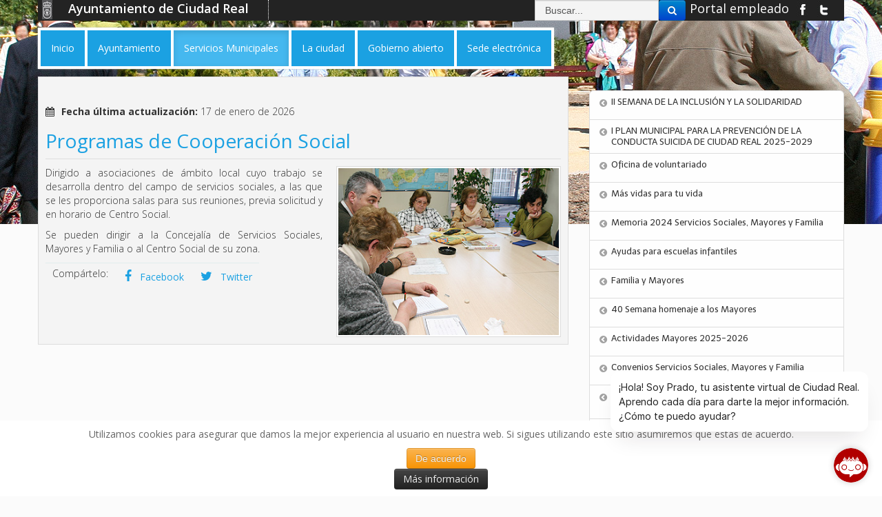

--- FILE ---
content_type: text/html; charset=utf-8
request_url: https://www.ciudadreal.es/servicios-municipales/servicios-sociales/programas-de-cooperaci%C3%B3n-social.html
body_size: 148606
content:
<!DOCTYPE html>
<!-- sustituyo xml:lang por lang -->
<html xmlns="http://www.w3.org/1999/xhtml" lang="es-es" lang="es-es" dir="ltr">
  
 
<head>
  
  <!-- Google Tag Manager -->
<script>(function(w,d,s,l,i){w[l]=w[l]||[];w[l].push({'gtm.start':
new Date().getTime(),event:'gtm.js'});var f=d.getElementsByTagName(s)[0],
j=d.createElement(s),dl=l!='dataLayer'?'&l='+l:'';j.async=true;j.src=
'https://www.googletagmanager.com/gtm.js?id='+i+dl;f.parentNode.insertBefore(j,f);
})(window,document,'script','dataLayer','GTM-PZZ6S7L7');</script>
<!-- End Google Tag Manager -->
  


	<meta name="viewport" content="width=device-width, initial-scale=1.0" />
	<style>
.navbar-inner{
    overflow: hidden;
	height: 61px;
	background: none repeat scroll 0 0 transparent;
	color:inherit;
}
</style>
    <base href="https://www.ciudadreal.es/servicios-municipales/servicios-sociales/programas-de-cooperaci%C3%B3n-social.html" />
	<meta http-equiv="content-type" content="text/html; charset=utf-8" />
	<meta name="keywords" content="económicamente, asociaciones, proporciona, subvenciona, concejalía, desarrolla, bienestar, reuniones, dirigido, dirigir" />
	<meta name="author" content="Administrator" />
	<meta name="description" content=" Dirigido" />
	<title>Programas de Cooperación Social</title>
	<link href="/templates/estilos/favicon.ico" rel="shortcut icon" type="image/vnd.microsoft.icon" />
	<link href="https://www.ciudadreal.es/plugins/system/ns_fontawesome/fontawesome/css/font-awesome.css" rel="stylesheet" type="text/css" />
	<link href="/plugins/content/pdf_embed/assets/css/style.css" rel="stylesheet" type="text/css" />
	<link href="/plugins/content/xtypo/themes/default/style.css" rel="stylesheet" type="text/css" />
	<link href="/media/system/css/modal.css?a9e6a1289b4940d4b2d95072e3b44e33" rel="stylesheet" type="text/css" />
	<link href="/plugins/system/jce/css/content.css?aa754b1f19c7df490be4b958cf085e7c" rel="stylesheet" type="text/css" />
	<link href="/templates/estilos/css/bootstrap.css" rel="stylesheet" type="text/css" />
	<link href="/templates/estilos/css/bootstrap-responsive.css" rel="stylesheet" type="text/css" />
	<link href="/templates/estilos/css/template.css" rel="stylesheet" type="text/css" />
	<link href="/templates/estilos/css/color.php?color=azul_claro&fondo=/images/cabeceras_concejalias/cabecera_ssociales.jpg" rel="stylesheet" type="text/css" />
	<link href="/media/com_finder/css/finder.css" rel="stylesheet" type="text/css" />
	<link href="https://www.ciudadreal.es/plugins/system/fmalertcookies/assets/css/bootstrap.min.css" rel="stylesheet" type="text/css" />
	<link href="https://www.ciudadreal.es/plugins/system/fmalertcookies/assets/css/custom.css" rel="stylesheet" type="text/css" />
	<style type="text/css">
.dj-hideitem { display: none !important; }

	</style>
	<script type="application/json" class="joomla-script-options new">{"csrf.token":"35f97d789f4c1009403804f4348b66c5","system.paths":{"root":"","base":""}}</script>
	<script src="/plugins/content/xtypo/assets/script.js" type="text/javascript"></script>
	<script src="/media/jui/js/jquery.min.js?a9e6a1289b4940d4b2d95072e3b44e33" type="text/javascript"></script>
	<script src="/media/jui/js/jquery-noconflict.js?a9e6a1289b4940d4b2d95072e3b44e33" type="text/javascript"></script>
	<script src="/media/jui/js/jquery-migrate.min.js?a9e6a1289b4940d4b2d95072e3b44e33" type="text/javascript"></script>
	<script src="/media/system/js/caption.js?a9e6a1289b4940d4b2d95072e3b44e33" type="text/javascript"></script>
	<script src="/media/system/js/mootools-core.js?a9e6a1289b4940d4b2d95072e3b44e33" type="text/javascript"></script>
	<script src="/media/system/js/core.js?a9e6a1289b4940d4b2d95072e3b44e33" type="text/javascript"></script>
	<script src="/media/system/js/mootools-more.js?a9e6a1289b4940d4b2d95072e3b44e33" type="text/javascript"></script>
	<script src="/media/system/js/modal.js?a9e6a1289b4940d4b2d95072e3b44e33" type="text/javascript"></script>
	<script src="/media/jui/js/bootstrap.min.js?a9e6a1289b4940d4b2d95072e3b44e33" type="text/javascript"></script>
	<script src="/media/jui/js/jquery.autocomplete.min.js" type="text/javascript"></script>
	<script type="text/javascript">
jQuery(window).on('load',  function() {
				new JCaption('img.caption');
			});
		jQuery(function($) {
			SqueezeBox.initialize({});
			initSqueezeBox();
			$(document).on('subform-row-add', initSqueezeBox);

			function initSqueezeBox(event, container)
			{
				SqueezeBox.assign($(container || document).find('a.modal').get(), {
					parse: 'rel'
				});
			}
		});

		window.jModalClose = function () {
			SqueezeBox.close();
		};

		// Add extra modal close functionality for tinyMCE-based editors
		document.onreadystatechange = function () {
			if (document.readyState == 'interactive' && typeof tinyMCE != 'undefined' && tinyMCE)
			{
				if (typeof window.jModalClose_no_tinyMCE === 'undefined')
				{
					window.jModalClose_no_tinyMCE = typeof(jModalClose) == 'function'  ?  jModalClose  :  false;

					jModalClose = function () {
						if (window.jModalClose_no_tinyMCE) window.jModalClose_no_tinyMCE.apply(this, arguments);
						tinyMCE.activeEditor.windowManager.close();
					};
				}

				if (typeof window.SqueezeBoxClose_no_tinyMCE === 'undefined')
				{
					if (typeof(SqueezeBox) == 'undefined')  SqueezeBox = {};
					window.SqueezeBoxClose_no_tinyMCE = typeof(SqueezeBox.close) == 'function'  ?  SqueezeBox.close  :  false;

					SqueezeBox.close = function () {
						if (window.SqueezeBoxClose_no_tinyMCE)  window.SqueezeBoxClose_no_tinyMCE.apply(this, arguments);
						tinyMCE.activeEditor.windowManager.close();
					};
				}
			}
		};
		
			function responsiveTables(){for(var e=document.querySelectorAll("table"),t=0;t<e.length;t++)if(e[t].scrollWidth>e[t].parentNode.clientWidth&&("div"!=e[t].parentNode.tagName.toLowerCase()||"res-div"!=e[t].parentNode.getAttribute("data-responsive"))){var r=document.createElement("div"),o=e[t].parentNode;r.appendChild(document.createTextNode("Desliza a la derecha... >>")),r.appendChild(e[t].cloneNode(!0)),r.setAttribute("style","overflow-x:scroll;"),r.setAttribute("data-responsive","res-div"),o.replaceChild(r,e[t])}else if(e[t].scrollWidth<=e[t].parentNode.clientWidth&&"div"==e[t].parentNode.tagName.toLowerCase()&&"res-div"==e[t].parentNode.getAttribute("data-responsive")){var a=e[t].parentNode,d=a.parentNode;d.replaceChild(e[t].cloneNode(!0),a)}}window.addEventListener("resize",function(){responsiveTables()}),document.onreadystatechange=function(){"complete"==document.readyState&&responsiveTables()};
			jQuery(function($){ initTooltips(); $("body").on("subform-row-add", initTooltips); function initTooltips (event, container) { container = container || document;$(container).find(".hasTooltip").tooltip({"html": true,"container": "body"});} });
jQuery(document).ready(function() {
	var value, searchword = jQuery('#mod-finder-searchword');

		// Set the input value if not already set.
		if (!searchword.val())
		{
			searchword.val('Buscar...');
		}

		// Get the current value.
		value = searchword.val();

		// If the current value equals the default value, clear it.
		searchword.on('focus', function()
		{	var el = jQuery(this);
			if (el.val() === 'Buscar...')
			{
				el.val('');
			}
		});

		// If the current value is empty, set the previous value.
		searchword.on('blur', function()
		{	var el = jQuery(this);
			if (!el.val())
			{
				el.val(value);
			}
		});

		jQuery('#mod-finder-searchform').on('submit', function(e){
			e.stopPropagation();
			var advanced = jQuery('#mod-finder-advanced');
			// Disable select boxes with no value selected.
			if ( advanced.length)
			{
				advanced.find('select').each(function(index, el) {
					var el = jQuery(el);
					if(!el.val()){
						el.attr('disabled', 'disabled');
					}
				});
			}
		});
	var suggest = jQuery('#mod-finder-searchword').autocomplete({
		serviceUrl: '/component/finder/?task=suggestions.suggest&format=json&tmpl=component',
		paramName: 'q',
		minChars: 1,
		maxHeight: 400,
		width: 300,
		zIndex: 9999,
		deferRequestBy: 500
	});});
	</script>
	<meta property="og:title" content="Programas de Cooperación Social" />
	<meta property="og:type" content="article" />
	<meta property="og:image" content="https://www.ciudadreal.es/images/Bienestar/mayores_reunion2.jpg" />
	<meta property="og:url" content="https://www.ciudadreal.es/servicios-municipales/servicios-sociales/programas-de-cooperaci%C3%B3n-social.html" />
	<meta property="og:site_name" content="Ayuntamiento de Ciudad Real" />
	<meta property="og:description" content=" Dirigido" />

	
	<!--[if lt IE 9]>
		<script src="/media/jui/js/html5.js"></script>
	<![endif]-->

	<link href="//maxcdn.bootstrapcdn.com/font-awesome/4.1.0/css/font-awesome.min.css" rel="stylesheet">

<meta name="google-site-verification" content="bQFjxAQE_atWopzq_gYumOniHsGh9_gk53p3KbWAIxA" />
  

</head>

<body class="site com_content view-article layout- task- itemid-105  "><div class="dj-offcanvas-wrapper"><div class="dj-offcanvas-pusher"><div class="dj-offcanvas-pusher-in">
      
      <!-- Google Tag Manager (noscript) -->
<noscript><iframe src="https://www.googletagmanager.com/ns.html?id=GTM-PZZ6S7L7"
height="0" width="0" style="display:none;visibility:hidden"></iframe></noscript>
<!-- End Google Tag Manager (noscript) -->

      
      
	<!-- ***** CABECERA ***** -->
    <div id="overall-back">
    
    <div id="overall">
    
    <div id="header">
    
		<div class="inheader container">
			<div class="row">
            	<div class="over_head span12">
                	<a class="brand pull-left" href="/">
                    	<img src="/images/escudito_cr_top.jpg" alt="Escudo Ayuntamiento de Ciudad Real">
											<span title="Ayuntamiento de Ciudad Real" class="site-title">Ayuntamiento de Ciudad Real</span>
					</a>
                    
                    
                    <div class="redes">

<a href="/ayuntamiento/16305-portal-del-empleado.html" target="_blank">Portal empleado</a>

                    <a href="https://www.facebook.com/AytoCiudadReal" target="_blank"><img src="/templates/estilos/images/ico_facebook.jpg" alt="Ciudad Real en Facebook"></a>
                    <a href="https://twitter.com/AYTO_CIUDADREAL" target="_blank"><img src="/templates/estilos/images/ico_twitter.jpg" alt="Ciudad Real en Twitter"></a>
                    <!--<a href="/" target="_blank"><img src="/templates/estilos/images/ico_gplus.jpg" alt="Ciudad Real en Google Plus"></a>-->
                    </div>
					   <div class="elbuscador">
					
<form id="mod-finder-searchform" action="/component/finder/search.html" method="get" class="form-search">
	<div class="finder">
		<input type="text" title="buscador" name="q" id="mod-finder-searchword" class="search-query input-medium" size="25" value="" /><button class="btn btn-primary hasTooltip  finder" type="submit" title="Ir"><span class="icon-search icon-white"></span></button>
						<input type="hidden" name="Itemid" value="105" />	</div>
</form>

					</div>
					
                </div>
                <div class="span4 hidden-desktop">
                	<a class="btn btn-navbar" data-toggle="collapse" data-target=".nav-collapse" id="collapse-boton">
                    	<p>Men&uacute;</p>						  
                        <span class="icon-bar"></span>
						<span class="icon-bar"></span>
						<span class="icon-bar"></span>					    
                	</a>
                </div>
                
				<div class="navbar span12">
					<div class="navbar-inner">
						<div class="container">
       
				 
														<div class="nav-collapse">
        
								<div class=" visible-desktop"><!--pull-left -->
											
<ul class="menu nav">





<li class="item-100001"><a href="/"  >Inicio</a></li><li class="item-273 deeper parent"><a href="/ayuntamiento.html"  >Ayuntamiento</a><ul><li class="item-49 deeper dropdown-submenu parent"><a href="/ayuntamiento/corporacion-municipal.html"  >Corporación Municipal</a><ul><li class="item-100594"><a href="/ayuntamiento/corporacion-municipal/registro-de-intereses-de-actividades-y-bienes.html"  >Registro de intereses de actividades y bienes</a></li></ul></li><li class="item-100503 deeper dropdown-submenu parent"><a href="/ayuntamiento/orden-del-día-plenos.html"  >Plenos del Ayuntamiento</a><ul><li class="item-100869"><a href="/ayuntamiento/orden-del-día-plenos/orden-del-día.html"  >Orden del día</a></li><li class="item-100502"><a href="/ayuntamiento/orden-del-día-plenos/plenos-del-ayuntamiento.html"  >Actas de los Plenos</a></li><li class="item-100805 deeper dropdown-submenu parent"><a href="/ayuntamiento/orden-del-día-plenos/retransmision-plenos.html"  >Retransmisión Plenos</a><ul><li class="item-102090"><a href="/ayuntamiento/orden-del-día-plenos/retransmision-plenos/retransmision-plenos-2024.html"  >Retransmisión Plenos 2024</a></li><li class="item-102002"><a href="/ayuntamiento/orden-del-día-plenos/retransmision-plenos/retransmision-plenos-2023.html"  >Retransmisión Plenos 2023</a></li><li class="item-101908"><a href="/ayuntamiento/orden-del-día-plenos/retransmision-plenos/retransmision-plenos-2022.html"  >Retransmisión Plenos 2022</a></li><li class="item-101754"><a href="/ayuntamiento/orden-del-día-plenos/retransmision-plenos/retransmisión-plenos-2021.html"  >Retransmisión Plenos 2021</a></li><li class="item-101749"><a href="/ayuntamiento/orden-del-día-plenos/retransmision-plenos/retransmisión-plenos-2020.html"  >Retransmisión Plenos 2020</a></li><li class="item-101750"><a href="/ayuntamiento/orden-del-día-plenos/retransmision-plenos/retransmisión-plenos-2019.html"  >Retransmisión Plenos 2019</a></li><li class="item-101751"><a href="/ayuntamiento/orden-del-día-plenos/retransmision-plenos/retransmisión-plenos-2018.html"  >Retransmisión Plenos 2018</a></li><li class="item-101752"><a href="/ayuntamiento/orden-del-día-plenos/retransmision-plenos/retransmisión-plenos-2017.html"  >Retransmisión Plenos 2017</a></li><li class="item-101753"><a href="/ayuntamiento/orden-del-día-plenos/retransmision-plenos/retransmisión-plenos-2016.html"  >Retransmisión Plenos 2016</a></li></ul></li></ul></li><li class="item-100546"><a href="/ayuntamiento/actas-junta-de-gobierno-local.html"  >Junta de Gobierno Local</a></li><li class="item-102105 deeper dropdown-submenu parent"><a href="/ayuntamiento/fondos-europeos.html"  >Fondos Europeos</a><ul><li class="item-102096"><a href="/ayuntamiento/fondos-europeos/nextgenerationeu.html"  >NextGenerationEU</a></li><li class="item-101066 deeper dropdown-submenu parent"><a href="https://edusi.ciudadreal.es/" target="_blank" rel="noopener noreferrer">EDUSI</a><ul><li class="item-102139"><a href="/ayuntamiento/fondos-europeos/edusi/convocatoria-para-la-concesion-de-ayudas-en-concurrencia-competitiva-destinadas-a-la-adquisicion-de-material-escolar-basico-2025-entidades-colaboradoras.html"  >Convocatoria para la concesión de ayudas, en concurrencia competitiva, destinadas a la adquisición de material escolar básico 2025. Entidades Colaboradoras</a></li></ul></li></ul></li><li class="item-100033 deeper dropdown-submenu parent"><a href="/ayuntamiento/perfil-contratante.html"  >Perfil del Contratante</a><ul><li class="item-102072"><a href="https://contrataciondelestado.es/wps/poc?uri=deeplink:perfilContratante&amp;idBp=wlkphKHgv38QK2TEfXGy%2BA%3D%3D&amp;pestanyaLicitaciones=fO%2Fnl6E8oEQ%3D" target="_blank" rel="noopener noreferrer">Plataforma de Contratación del Sector Público.</a></li><li class="item-102112"><a href="/documentos/Mesa_Contratacion_JGL_10_marzo_2025.pdf" target="_blank" rel="noopener noreferrer">Composición de la mesa de contratación</a></li><li class="item-101759"><a href="/ayuntamiento/perfil-contratante/prórrogas-de-contratos.html"  >Prórrogas de contratos</a></li><li class="item-101217"><a href="/ayuntamiento/perfil-contratante/contratos-menores.html"  >Contratos menores</a></li><li class="item-101574"><a href="/ayuntamiento/perfil-contratante/contratos-emergencia-covid19.html"  >Contratos emergencia COVID19</a></li><li class="item-102077"><a href="/ayuntamiento/perfil-contratante/contratos-patronato-discapacidad-2024.html"  >Contratos Patronato Discapacidad 2024</a></li><li class="item-102080"><a href="/ayuntamiento/perfil-contratante/contratos-navidad-2024.html"  >Contratos Navidad 2024</a></li><li class="item-102093"><a href="/ayuntamiento/perfil-contratante/contratos-carnaval-2025.html"  >Contratos Carnaval 2025</a></li><li class="item-102149"><a href="/ayuntamiento/perfil-contratante/contratos-feria-y-fiestas-2025.html"  >Contratos Feria y Fiestas 2025</a></li></ul></li><li class="item-101507 deeper dropdown-submenu parent"><a href="/ayuntamiento/asesoría-jurídica.html"  >Asesoría Jurídica</a><ul><li class="item-100592"><a href="/ayuntamiento/asesoría-jurídica/informes-jurídicos.html"  >Informes Jurídicos</a></li><li class="item-100604"><a href="/ayuntamiento/asesoría-jurídica/sentencias.html"  >Sentencias</a></li></ul></li><li class="item-100593 deeper dropdown-submenu parent"><a href="/ayuntamiento/convenios.html"  >Convenios</a><ul><li class="item-102061"><a href="/ayuntamiento/convenios/convenios-de-las-concejalias.html"  >Convenios de las concejalías</a></li><li class="item-102060"><a href="/ayuntamiento/convenios/convenios-urbanisticos-2.html"  >Convenios urbanísticos</a></li></ul></li><li class="item-102174"><a href="/ayuntamiento/subvenciones.html"  >Subvenciones</a></li><li class="item-100103 deeper dropdown-submenu parent"><a href="/ayuntamiento/ordenanzas.html"  >Ordenanzas</a><ul><li class="item-101165"><a href="/ayuntamiento/ordenanzas/ordenanzas-fiscales.html"  >Ordenanzas fiscales</a></li><li class="item-100038"><a href="/ayuntamiento/ordenanzas/ordenanzas.html"  >Ordenanzas Movilidad</a></li><li class="item-100127"><a href="/ayuntamiento/ordenanzas/ordenanzas-medioambiente.html"  >Ordenanzas Medioambiente</a></li><li class="item-100532"><a href="/ayuntamiento/ordenanzas/2014-07-04-15-22-18.html"  >Ordenanzas Urbanismo</a></li><li class="item-101906"><a href="/ayuntamiento/ordenanzas/ordenanzas-igualdad.html"  >Ordenanzas Igualdad</a></li></ul></li><li class="item-100522"><a href="/ayuntamiento/organismos-descentralizados.html"  >Organismos descentralizados</a></li><li class="item-35 deeper dropdown-submenu parent"><a href="/ayuntamiento/ofertas-de-empleo.html"  >Empleo público</a><ul><li class="item-100939"><a href="/ayuntamiento/ofertas-de-empleo/empleo-publico.html"  >Empleo público</a></li><li class="item-101734"><a href="/ayuntamiento/ofertas-de-empleo/bolsas-de-trabajo.html"  >Bolsas de trabajo</a></li><li class="item-101704"><a href="https://www.ciudadreal.es/sede-electronica/210-sede-electronica/1817-formularios-y-solicitudes.html#personal" >Modelos de solicitud</a></li><li class="item-101976"><a href="https://carpetatributaria.ciudadreal.es/CiudadaNET.jsp?org=0&amp;p=2&amp;o=61&amp;oid=RQNB6ZPAPXXWICCHDDUHGZCWIDMS9RNZEIDPJ9LVZAFPF5NL4F&amp;u=0&amp;g=11&amp;nuevo=true#" >Tasa derecho de examen</a></li></ul></li><li class="item-100269"><a href="/ayuntamiento/teléfonos-ayuntamiento.html"  >Catálogo general de servicios</a></li><li class="item-45"><a href="/ayuntamiento/concejalías.html"  >Concejalías</a></li><li class="item-100590"><a href="/ayuntamiento/programas-de-las-concejalías.html"  >Programas de las concejalías</a></li><li class="item-100582"><a href="/ayuntamiento/código-de-buen-gobierno-local.html"  >Código de Buen Gobierno Local</a></li><li class="item-101803"><a href="/ayuntamiento/identidad-corporativa.html"  >Identidad corporativa</a></li><li class="item-102110"><a href="/ayuntamiento/lucha-antifraude.html"  >Lucha Antifraude</a></li></ul></li><li class="item-27 active deeper parent"><a href="/servicios-municipales.html"  >Servicios Municipales</a><ul><li class="item-100093"><a href="/servicios-municipales/cr-tv.html"  >Ciudad Real Televisión</a></li><li class="item-100653 deeper dropdown-submenu parent"><a href="/servicios-municipales/consumo.html"  >Consumo, Mercados y Mercadillos</a><ul><li class="item-100868 deeper dropdown-submenu parent"><a href="/servicios-municipales/consumo/campañas-informativas.html"  >Campañas informativas</a><ul><li class="item-100866"><a href="/servicios-municipales/consumo/campañas-informativas/venta-ambulante.html"  >Venta Ambulante</a></li><li class="item-100902"><a href="/servicios-municipales/consumo/campañas-informativas/ferias-y-fiestas.html" target="_blank" >Ferias y fiestas


</a></li></ul></li><li class="item-100933"><a href="/servicios-municipales/consumo/expon-t.html"  >Expon-T</a></li><li class="item-101036"><a href="/servicios-municipales/consumo/2017-04-18-06-38-54.html"  >Servicio de orientación técnica al ciudadano (COIIM)</a></li><li class="item-101224"><a href="/documentos/Tramites/consumo/FORMULARIO_CONSUMO.pdf" target="_blank" rel="noopener noreferrer">Formulario demanda consumidor</a></li><li class="item-100355 deeper dropdown-submenu parent"><a href="/servicios-municipales/consumo/mercado-de-abastos.html"  >Mercado de Abastos</a><ul><li class="item-102187"><a href="/servicios-municipales/consumo/mercado-de-abastos/concurso-christmas-navidad.html"  >Concurso Christmas Navidad</a></li></ul></li><li class="item-101506"><a href="http://www.ciudadreal.es/documentos/33cartaserviciosomic.pdf" target="_blank" rel="noopener noreferrer">Carta de servicios de la OMIC</a></li><li class="item-102053"><a href="http://www.ciudadreal.es/documentos/consumo/2024/folleto_RECETAS_MERCADO.pdf" target="_blank" rel="noopener noreferrer">Las recetas del Mercado</a></li><li class="item-101698"><a href="/servicios-municipales/consumo/mercadillo-municipal.html"  >Mercadillo municipal</a></li><li class="item-101815"><a href="/servicios-municipales/consumo/concurso-dibujo-dia-mundial-de-los-derechos-de-las-personas-consumidoras-2024.html"  >Concurso de dibujo- Día Mundial de los derechos de las personas consumidoras</a></li><li class="item-101980"><a href="/servicios-municipales/consumo/festividad-de-todos-los-santos.html" target="_blank" >Festividad de Todos los Santos


</a></li></ul></li><li class="item-100596"><a href="/servicios-municipales/patrimonio-municipal.html"  >Contratación y Patrimonio</a></li><li class="item-100771"><a href="/servicios-municipales/cooperacion-internacional.html"  >Cooperación Internacional</a></li><li class="item-69 deeper dropdown-submenu parent"><a href="/servicios-municipales/cultura.html"  >Cultura</a><ul><li class="item-101878"><a href="/documentos/cultura/2025/Abonos_primavera_triptico_2026.pdf" target="_blank" rel="noopener noreferrer">Abonos Teatro Primavera 2026</a></li><li class="item-101692"><a href="/servicios-municipales/cultura/archivo-municipal.html"  >Archivo Municipal</a></li><li class="item-102175"><a href="/servicios-municipales/cultura/arqueologia-en-ciudad-real-plaza-del-pilar-2025.html"  >Arqueología en Ciudad Real – Plaza del Pilar 2025</a></li><li class="item-100919"><a href="/servicios-municipales/cultura/consejo-de-cultura.html"  >Consejo Asesor de Cultura</a></li><li class="item-50 deeper dropdown-submenu parent"><a href="/servicios-municipales/cultura/museos.html"  >Museos</a><ul><li class="item-90 deeper dropdown-submenu parent"><a href="/servicios-municipales/cultura/museos/museo-lopez-villasenor.html"  >Museo López Villaseñor</a><ul><li class="item-61"><a href="/servicios-municipales/cultura/museos/museo-lopez-villasenor/manuel-lópez-villaseñor.html"  >Manuel López Villaseñor</a></li><li class="item-102168"><a href="/servicios-municipales/cultura/museos/museo-lopez-villasenor/extension-xxxiv-curso-lopez-villasenor-de-pintura-2025-26.html"  >XXXIV certamen López-Villaseñor de artes plásticas 2025</a></li></ul></li><li class="item-60"><a href="/servicios-municipales/cultura/museos/museo-elisa-cendrero.html"  >Museo Elisa Cendrero</a></li><li class="item-63"><a href="/servicios-municipales/cultura/museos/museo-del-quijote.html"  >Museo del Quijote</a></li><li class="item-64"><a href="/servicios-municipales/cultura/museos/museo-provincial.html"  >Museo de Ciudad Real</a></li><li class="item-66"><a href="/servicios-municipales/cultura/museos/museo-diocesano.html"  >Museo Diocesano</a></li><li class="item-67"><a href="/servicios-municipales/cultura/museos/convento-de-los-mercedarios.html"  >Convento de los Mercedarios</a></li></ul></li><li class="item-70"><a href="/servicios-municipales/cultura/teatro-municipal-quijano.html"  >Teatro Municipal Quijano</a></li><li class="item-102063"><a href="/documentos/cultura/2024/Cartel_Musica_en_el_Museo.pdf" >Música en el Museo</a></li><li class="item-102064"><a href="/documentos/cultura/2024/CRI_TRIPTICO_AAFF.pdf" target="_blank" rel="noopener noreferrer">Festival de Magia “Ciudad Real te ilusiona”</a></li><li class="item-101830"><a href="https://ciudadrealendanza.com/" >Festival Danza Contemporánea</a></li><li class="item-102067"><a href="/documentos/cultura/2025/Folleto_Programacion_Cultural_Octubre_2025.pdf" target="_blank" rel="noopener noreferrer">Programación Cultural</a></li><li class="item-102068"><a href="/documentos/cultura/2024/abonos_largos_otono_2024_Definitivo.pdf" target="_blank" rel="noopener noreferrer">Abonos Teatro Quijano</a></li><li class="item-102066"><a href="/documentos/cultura/2025/Triptico_lunes_musical_enero_2026.pdf" target="_blank" rel="noopener noreferrer">Lunes Musicales</a></li><li class="item-102046"><a href="/documentos/cultura/2024/Conciertos_Jardines_de_Prado_2024.pdf" target="_blank" rel="noopener noreferrer">Conciertos Jardines del Prado</a></li><li class="item-102052"><a href="/documentos/cultura/2025/Triptico_festival_Alarcos.pdf" target="_blank" rel="noopener noreferrer">Festival de Música Antigua y Medieval Alarcos</a></li><li class="item-101781"><a href="/documentos/cultura/2024/Folleto_Barrios_Culturales_2024.pdf" target="_blank" rel="noopener noreferrer">Barrios Culturales 2024</a></li><li class="item-101693"><a href="http://ciudadreal.es/documentos/cultura/TRIPTICO_ACTIVIDADES_EL_ARTE_DE_COMPRENDER_EMOCIONES.pdf" target="_blank" rel="noopener noreferrer">Exposición &quot;El arte de comprender emociones&quot;</a></li><li class="item-102055"><a href="/documentos/cultura/2024/Folleto_Cine_de_verano_en_el_museo_2024.pdf" target="_blank" rel="noopener noreferrer">Cine de verano en el Museo 2024</a></li></ul></li><li class="item-77 deeper dropdown-submenu parent"><a href="/servicios-municipales/deportes.html"  >Deporte</a><ul><li class="item-78"><a href="/servicios-municipales/deportes/polideportivo-juan-carlos-i.html"  >Polideportivo Juan Carlos I</a></li><li class="item-83"><a href="/servicios-municipales/deportes/polideportivo-santa-maría.html"  >Polideportivo Santa María</a></li><li class="item-84"><a href="/servicios-municipales/deportes/pabellon-rey-felipe.html"  >Pabellón Rey Felipe</a></li><li class="item-85"><a href="/servicios-municipales/deportes/ciudad-deportiva-larache.html"  >Ciudad Deportiva Larache</a></li><li class="item-87"><a href="/servicios-municipales/deportes/pistas-golf.html"  >Pistas Golf</a></li><li class="item-100384"><a href="/servicios-municipales/deportes/ciudad-deportiva-sur.html"  >Ciudad Deportiva Sur</a></li><li class="item-100385"><a href="/servicios-municipales/deportes/pabellón-el-parque.html"  >Pabellón El Parque</a></li><li class="item-86"><a href="/servicios-municipales/deportes/quijote-arena.html"  >Quijote Arena</a></li><li class="item-89"><a href="/servicios-municipales/deportes/vía-verde.html"  >Vía Verde</a></li><li class="item-88"><a href="/servicios-municipales/deportes/horario-piscinas.html"  >Horarios piscinas e instalaciones</a></li><li class="item-101963"><a href="/servicios-municipales/deportes/plan-municipal-de-adicciones.html"  >Plan Municipal de Adicciones</a></li></ul></li><li class="item-109 deeper dropdown-submenu parent"><a href="/servicios-municipales/educación-y-universidad.html"  >Educación</a><ul><li class="item-102183 deeper dropdown-submenu parent"><a href="/servicios-municipales/educación-y-universidad/navidad-2025.html"  >NAVIDAD 2025</a><ul><li class="item-102184"><a href="/servicios-municipales/educación-y-universidad/navidad-2025/concurso-municipal-escolar-de-belenes-y-adornos-navidenos-2025.html"  >Concurso Municipal Escolar de Belenes y Adornos Navideños 2025</a></li><li class="item-102185"><a href="/servicios-municipales/educación-y-universidad/navidad-2025/muestra-escolar-de-villancicos-en-la-calle-2025.html"  >Muestra Escolar de Villancicos en la Calle 2025</a></li></ul></li><li class="item-102146"><a href="/documentos/educa/MENCIONES_EDUCACION_2025_(defin).pdf" >Menciones &quot; ciudad real-educación, 2025&quot; 31 edición</a></li><li class="item-102148"><a href="/servicios-municipales/educación-y-universidad/charlas-de-jornadas-de-formacion-familiar-2025.html"  >Charlas de jornadas de formación familiar 2025</a></li><li class="item-101905"><a href="/gobierno-abierto/transparencia-y-buen-gobierno/indicadores-de-transparencia/normativa-municipal.html#escolar" >Consejo escolar municipal</a></li><li class="item-101966"><a href="/servicios-municipales/educación-y-universidad/representantes-municipales-en-los-consejos-escolares-de-centro.html"  >Representantes municipales en los Consejos Escolares</a></li><li class="item-101998"><a href="/servicios-municipales/educación-y-universidad/jornadas-de-formacion-familiar.html" target="_blank" >Jornadas de Formación Familiar 2024/2025


</a></li><li class="item-101117"><a href="/servicios-municipales/educación-y-universidad/carnet-transporte-urbano-estudiantes.html"  >Carnet de transporte urbano para estudiantes</a></li><li class="item-101994"><a href="/servicios-municipales/educación-y-universidad/escuelas-municipales.html"  >Escuelas Municipales</a></li><li class="item-102008 deeper dropdown-submenu parent"><a href="/servicios-municipales/educación-y-universidad/convocatorias-educacion.html"  >Convocatorias Educación</a><ul><li class="item-102091 deeper dropdown-submenu parent"><a href="/servicios-municipales/educación-y-universidad/convocatorias-educacion/curso-2024-2025.html"  >Año 2024</a><ul><li class="item-102050"><a href="/servicios-municipales/educación-y-universidad/convocatorias-educacion/curso-2024-2025/ayudas-sociales-para-material-escolar-y-libros-para-entidades-colaboradoras-curso-2024-2025.html" target="_blank" >Ayudas Sociales para material escolar y libros (para ENTIDADES COLABORADORAS).


</a></li><li class="item-102078"><a href="/servicios-municipales/educación-y-universidad/convocatorias-educacion/curso-2024-2025/bases-reguladoras-para-la-convocatoria-municipal-de-subvenciones-ampa.html"  >Bases reguladoras para la convocatoria municipal de subvenciones AMPA</a></li><li class="item-102051"><a href="/servicios-municipales/educación-y-universidad/convocatorias-educacion/curso-2024-2025/becas-estudiantes-universitarios-curso-2024-2025.html"  >Becas estudiantes universitarios.</a></li><li class="item-102049"><a href="/servicios-municipales/educación-y-universidad/convocatorias-educacion/curso-2024-2025/convocatoria-de-ayudas-para-la-adquisicion-de-material-escolar-basico-curso-2024-2025.html"  >Convocatoria de ayudas para la adquisición de material escolar básico.</a></li></ul></li><li class="item-102106 deeper dropdown-submenu parent"><a href="/servicios-municipales/educación-y-universidad/convocatorias-educacion/ano-2025.html"  >Año 2025</a><ul><li class="item-102117"><a href="/servicios-municipales/educación-y-universidad/convocatorias-educacion/ano-2025/convocatoria-para-la-concesion-de-ayudas-en-concurrencia-competitiva-destinadas-a-la-adquisicion-de-material-escolar-basico-2025.html"  >Convocatoria para la concesión de ayudas, en concurrencia competitiva, destinadas a la adquisición de material escolar básico 2025.</a></li><li class="item-102143"><a href="/servicios-municipales/educación-y-universidad/convocatorias-educacion/ano-2025/convocatoria-para-la-concesion-de-ayudas-entidades-colaboradoras.html"  >Convocatoria para la concesión de ayudas en concurrencia competitiva, destinadas a la adquisición de material escolar básico 2025.Entidades colaboradoras</a></li><li class="item-102164"><a href="/servicios-municipales/educación-y-universidad/convocatorias-educacion/ano-2025/convocatoria-para-la-concesion-de-becas-en-concurrencia-competitiva-destinadas-a-estudiantes-de-universidad-ano-2025.html"  > Convocatoria para la concesión de becas en concurrencia competitiva destinadas a estudiantes de universidad – año 2025</a></li></ul></li></ul></li></ul></li><li class="item-267 deeper dropdown-submenu parent"><a href="/servicios-municipales/registro-y-estadistica.html"  >Estadística y Atención al ciudadano</a><ul><li class="item-101741"><a href="/servicios-municipales/registro-y-estadistica/datos-de-población-del-padrón-municipal.html"  >Datos de población del padrón municipal</a></li><li class="item-101742"><a href="/documentos/Varios/estadistica/Plano_CR_distritos.pdf" >Plano de Ciudad Real por secciones</a></li><li class="item-101743"><a href="/servicios-municipales/registro-y-estadistica/sede-electrónica-registro.html" target="_blank" >Sede electrónica - Registro


</a></li><li class="item-102113"><a href="/sede-electronica/formularios-y-solicitudes.html" >Formularios y solicitudes </a></li></ul></li><li class="item-100379 deeper dropdown-submenu parent"><a href="/servicios-municipales/festejos.html"  >Festejos y tradiciones populares</a><ul><li class="item-102188"><a href="/servicios-municipales/festejos/navidad-2025.html"  >Navidad 2025</a></li><li class="item-100515"><a href="/servicios-municipales/festejos/fiestas-y-tradiciones.html"  >Fiestas y tradiciones</a></li><li class="item-101254 deeper dropdown-submenu parent"><a href="/images/2025/Agosto/Feria/CIUDAD_REAL_RVTA 2025_WEB.pdf" target="_blank" rel="noopener noreferrer">Feria y Fiestas de Ciudad Real</a><ul><li class="item-102166"><a href="/documentos/DECLARACION_RESPONSABLE_PARA_INSTALACIONES_FERIAS.pdf" >Declaración Responsable para Instalaciones Feria</a></li></ul></li><li class="item-101780 deeper dropdown-submenu parent"><a href="/servicios-municipales/festejos/pandorga-2024.html" target="_blank" >Pandorga


</a><ul><li class="item-102160"><a href="/documentos/INSCRIPCION_OFRENDA_FLORAL_2025.pdf" >Inscripción para la ofrenda floral y de frutos de la Pandorga</a></li><li class="item-102165"><a href="/servicios-municipales/festejos/pandorga-2024/programacion-pandorga-2025.html"  >Programación Pandorga 2025</a></li></ul></li><li class="item-101843"><a href="/images/2025/Mayo/Alarcos/Ciudad_Real_Romeria_Alarcos_WEB.pdf" target="_blank" rel="noopener noreferrer">Romería de Alarcos </a></li><li class="item-101844"><a href="/images/2025/Mayo/Cervantino/CARTEL_MERCADO_MEDIEVAL_CIUDAD_REAL_2025.pdf" target="_blank" rel="noopener noreferrer">Gran Mercado Medieval</a></li><li class="item-101916"><a href="/servicios-municipales/festejos/cruces-de-mayo.html"  >Cruces de Mayo</a></li><li class="item-101801"><a href="/servicios-municipales/festejos/bases-concursos-carnaval-2025.html"  >Bases Concursos Carnaval</a></li><li class="item-101984"><a href="/servicios-municipales/festejos/concurso-de-belenes-2025.html"  >Concurso de Belenes</a></li><li class="item-101918"><a href="/servicios-municipales/festejos/eleccion-dulcinea.html"  >Elección Dulcinea</a></li><li class="item-102098"><a href="/documentos/festejos/2025/PROGRAMA_ciudad_real_carnaval_2025_final.pdf" target="_blank" rel="noopener noreferrer">Carnaval</a></li><li class="item-102114"><a href="/servicios-municipales/festejos/semana-santa.html"  >Semana Santa</a></li></ul></li><li class="item-100340 deeper dropdown-submenu parent"><a href="/servicios-municipales/hacienda.html"  >Hacienda</a><ul><li class="item-101556"><a href="https://carpetatributaria.ciudadreal.es/" target="_blank" rel="noopener noreferrer">Portal tributario</a></li><li class="item-102010"><a href="/documentos/hacienda/2025/Calendario_Tributario_2025.pdf" target="_blank" rel="noopener noreferrer">Calendario Tributario 2025</a></li><li class="item-102062"><a href="/documentos/hacienda/2024/ANUNCIO_COBRANZA_IAE_2024_CUOTAS_NACIONALES_Y_PROVINCIALES.pdf" >Anuncios tributarios</a></li></ul></li><li class="item-114 deeper dropdown-submenu parent"><a href="/servicios-municipales/igualdad.html"  >Igualdad</a><ul><li class="item-102193"><a href="/servicios-municipales/igualdad/tiempo-contigo-concilia-ciudad-real-2026.html"  >TIEMPO CONTIGO – CONCILIA CIUDAD REAL 2026</a></li><li class="item-102192"><a href="/servicios-municipales/igualdad/concilia-ciudad-real-cole-de-tarde-2026.html"  >CONCILIA CIUDAD REAL – COLE DE TARDE 2026</a></li><li class="item-102191"><a href="/servicios-municipales/igualdad/concilia-ciudad-real-2026.html"  >CONCILIA CIUDAD REAL 2026</a></li><li class="item-102180"><a href="/servicios-municipales/igualdad/estudio-de-seguridad-zona-uclm.html"  >ESTUDIO DE SEGURIDAD ZONA UCLM</a></li><li class="item-102177"><a href="/servicios-municipales/igualdad/vii-ciclo-de-cine-con-mirada-de-mujer.html"  >VII CICLO DE CINE CON MIRADA DE MUJER</a></li><li class="item-102176"><a href="/servicios-municipales/igualdad/curso-mujeres-conectadas-habilidades-digitales-para-el-empleo.html"  >CURSO MUJERES CONECTADAS: HABILIDADES DIGITALES PARA EL EMPLEO </a></li><li class="item-102173"><a href="/servicios-municipales/igualdad/taller-cargas-invisibles.html"  >Taller Cargas Invisibles</a></li><li class="item-102172"><a href="/servicios-municipales/igualdad/vi-jornadas-trata-y-explotacion-sexual-2025.html"  >VI jornadas trata y explotación sexual 2025</a></li><li class="item-100821"><a href="/servicios-municipales/igualdad/proximas-actividades.html"  >Programación de actividades</a></li><li class="item-102155"><a href="/servicios-municipales/igualdad/iv-plan-de-igualdad.html"  >IV Plan de igualdad</a></li><li class="item-102147"><a href="/servicios-municipales/igualdad/charla-y-desayuno-querernos-es-cuidarnos-cuida-tu-salud-mental.html"  >Charla y desayuno: &quot;Querernos es Cuidarnos: Cuida Tu Salud Mental&quot;</a></li><li class="item-100252 deeper dropdown-submenu parent"><a href="/servicios-municipales/igualdad/centro-de-la-mujer-de-ciudad-real.html"  >Centro de la Mujer de Ciudad Real</a><ul><li class="item-100253 deeper dropdown-submenu parent"><a href="/servicios-municipales/igualdad/centro-de-la-mujer-de-ciudad-real/áreas.html"  >Áreas</a><ul><li class="item-100254"><a href="/servicios-municipales/igualdad/centro-de-la-mujer-de-ciudad-real/áreas/jurídica.html"  >Jurídica</a></li><li class="item-100255"><a href="/servicios-municipales/igualdad/centro-de-la-mujer-de-ciudad-real/áreas/empleo.html"  >Empleo</a></li><li class="item-100256"><a href="/servicios-municipales/igualdad/centro-de-la-mujer-de-ciudad-real/áreas/psicología.html"  >Psicología</a></li><li class="item-100257"><a href="/servicios-municipales/igualdad/centro-de-la-mujer-de-ciudad-real/áreas/recursos-e-igualdad.html"  >Recursos e Igualdad</a></li><li class="item-100262"><a href="/servicios-municipales/igualdad/centro-de-la-mujer-de-ciudad-real/áreas/violencia.html"  >Violencia</a></li></ul></li><li class="item-100260"><a href="/servicios-municipales/igualdad/centro-de-la-mujer-de-ciudad-real/contacto.html"  >Horario y contacto</a></li><li class="item-100959"><a href="/servicios-municipales/igualdad/centro-de-la-mujer-de-ciudad-real/2017-02-02-13-21-35.html"  >Memoria de actividades</a></li></ul></li><li class="item-102115"><a href="/servicios-municipales/igualdad/eliminacion-de-la-violencia-contra-las-mujeres-informacion-y-recursos.html"  >Eliminación de la Violencia contra las Mujeres: Información y Recursos</a></li><li class="item-102103"><a href="/servicios-municipales/igualdad/aula-virtual-2025.html"  >Aula Virtual 2025</a></li><li class="item-102102"><a href="/documentos/igualdad/PROGRAMACION_8_DE_MARZO_DE_2025_2.pdf" >8 de marzo</a></li><li class="item-102099"><a href="/servicios-municipales/igualdad/carnaval-2025.html"  >Carnaval</a></li><li class="item-102095"><a href="/documentos/igualdad/MEMORIA%202024_CENTRO_MUJER.pdf" >Memoria centro de la mujer 2024</a></li><li class="item-102094"><a href="/servicios-municipales/igualdad/v-concurso-fotografico-ciudad-real-se-llena-de-lazos-violetas.html"  >V CONCURSO FOTOGRAFICO &quot;CIUDAD REAL SE LLENA DE LAZOS VIOLETAS&quot;</a></li><li class="item-102092"><a href="/servicios-municipales/igualdad/premios-empoderamiento-y-liderazgo-y-talento-emergente-2025.html"  >Premios “Empoderamiento y liderazgo” y “Talento Emergente” 2025</a></li><li class="item-102089"><a href="/servicios-municipales/igualdad/convocatoria-proyectos-de-igualdad-y-prevencion-de-violencia-contra-la-mujer-2025.html"  >Convocatoria proyectos de igualdad y prevención de violencia contra la mujer 2025</a></li><li class="item-101977"><a href="/servicios-municipales/igualdad/v-ciclo-de-cine-con-mirada-de-mujer.html"  >VI Ciclo de Cine “CON MIRADA DE MUJER”</a></li><li class="item-102057"><a href="/servicios-municipales/igualdad/puntos-seguros-yodecido.html"  >Puntos Seguros #YODECIDO</a></li><li class="item-102047"><a href="/servicios-municipales/igualdad/ayudas-a-la-conciliacion-de-la-vida-familiar-personal-y-laboral-2024.html" target="_blank" >Ayudas a la conciliación de la vida familiar, personal y laboral 2025


</a></li><li class="item-101915"><a href="/documentos/igualdad/libro_MUJERES_INVISIBLES_web.pdf" target="_blank" rel="noopener noreferrer">Libro Mujeres Invisibles</a></li><li class="item-101999"><a href="/servicios-municipales/igualdad/premios-empoderamiento-y-liderazgo-y-talento-emergente.html"  >Premios “Empoderamiento y liderazgo” y “Talento Emergente”</a></li><li class="item-101707"><a href="/servicios-municipales/igualdad/dia-internacional-de-la-mujer-y-la-nina-en-la-ciencia.html"  >Día Internacional de la Mujer y la Niña en la Ciencia</a></li><li class="item-101832"><a href="/servicios-municipales/igualdad/plan-corresponsables.html"  >PLAN CORRESPONSABLES</a></li><li class="item-101986"><a href="/servicios-municipales/igualdad/25-de-noviembre-2023.html"  >25 de Noviembre 2023</a></li><li class="item-100150 deeper dropdown-submenu parent"><a href="/servicios-municipales/igualdad/consejo-local-de-la-mujer.html"  >Consejo Local de la Mujer</a><ul><li class="item-101988"><a href="/documentos/igualdad/Estatutos_del_Consejo_local_de_la_Mujer.pdf" >Estatutos Consejo Local de la Mujer</a></li></ul></li><li class="item-101807"><a href="/servicios-municipales/igualdad/ocho-de-marzo.html"  >OCHO de MARZO - Día Internacional de las Mujeres</a></li><li class="item-101893"><a href="/servicios-municipales/igualdad/campaña-stop-sumisión-química.html"  >Campaña STOP Sumisión Química</a></li><li class="item-101890"><a href="/servicios-municipales/igualdad/25-de-noviembre-2022.html"  >25 de Noviembre 2022</a></li><li class="item-101857"><a href="/documentos/igualdad/2022/Campana_Re-evolucina_Ayto_de_Ciudad_Real_1.pdf" target="_blank" rel="noopener noreferrer">Campaña Re-evoluciona, ni una agresión más</a></li><li class="item-101831"><a href="/documentos/igualdad/Cartel_familias.jpg" target="_blank" rel="noopener noreferrer">Día Internacional de las Familias - Taller co-educativo</a></li><li class="item-101794"><a href="/servicios-municipales/igualdad/25-de-noviembre-2021.html"  >25 de Noviembre 2021</a></li><li class="item-101834"><a href="/servicios-municipales/igualdad/jornadas-de-género-y-salud.html" target="_blank" >Jornadas de Género y Salud


</a></li><li class="item-101771"><a href="/servicios-municipales/igualdad/eligetumirada.html"  >#eligetumirada</a></li><li class="item-101716"><a href="https://hacemos.ciudadreal.es/WomenInCities" target="_blank" rel="noopener noreferrer">#WomenInCities</a></li><li class="item-101171"><a href="/documentos/igualdad/JORNADAS8M.pdf" target="_blank" rel="noopener noreferrer">Día Internacional de la Mujer - “La agenda feminista”</a></li><li class="item-101731"><a href="/servicios-municipales/igualdad/trobairizt-i.html"  >TROBAIRIZT I</a></li><li class="item-101784"><a href="/servicios-municipales/igualdad/estudio-de-discriminación-facial-y-étnica-con-perspectiva-de-género.html"  >Estudio de discriminación facial y étnica con perspectiva de género</a></li><li class="item-101674"><a href="/servicios-municipales/igualdad/impacto-del-covid-19-en-ciudad-real.html"  >Impacto del Covid-19 en Ciudad Real</a></li><li class="item-101709"><a href="/servicios-municipales/igualdad/san-valentín-igualitario.html"  >San Valentín igualitario</a></li><li class="item-101756"><a href="https://www.ciudadreal.es/documentos/igualdad/PROGRAMA_E_INSCRIPCION__I_JORNADA_GENERO_Y_SALUD.pdf" target="_blank" rel="noopener noreferrer">I Jornada de Género y Salud</a></li><li class="item-101671"><a href="/servicios-municipales/igualdad/ponte-las-gafas-ultravioletas.html"  >Ponte las gafas ultravioletas</a></li><li class="item-101627"><a href="/documentos/igualdad/Guia_Conciliacion_Ciudad_Real.pdf" target="_blank" rel="noopener noreferrer">Guía conciliación Ciudad Real</a></li><li class="item-101503"><a href="/documentos/igualdad/decalogo_campanna_juguetes.pdf" >Decálogo campaña juguetes</a></li><li class="item-101504"><a href="/documentos/igualdad/Marcapaginas_campanna.pdf" >Marcapáginas campaña juguetes</a></li><li class="item-101313"><a href="/documentos/igualdad/PROTOCOLO_DE_DUELO_26_SEPTIEMBRE_DE_2018.pdf" target="_blank" rel="noopener noreferrer">Protocolo de duelo - Violencia de género</a></li><li class="item-100274"><a href="/servicios-municipales/igualdad/guía-práctica-para-la-igualdad-en-el-ayuntamiento-de-ciudad-real.html"  >Guía práctica para la igualdad en el Ayuntamiento de Ciudad Real</a></li><li class="item-100807"><a href="/documentos/igualdad/DIRECTORIO_RECURSR.pdf" target="_blank" rel="noopener noreferrer">Directorio de recursos</a></li><li class="item-100925"><a href="/documentos/igualdad/AGENDA_def.pdf" target="_blank" rel="noopener noreferrer">Agenda de Salud</a></li><li class="item-100931"><a href="/servicios-municipales/igualdad/recomendaciones-lenguaje-no-sexista.html"  >Recomendaciones Lenguaje No sexista</a></li><li class="item-101777"><a href="/servicios-municipales/igualdad/iii-plan-municipal-de-igualdad-entre-mujeres-y-hombres-2021-2024.html" target="_blank" >III Plan Municipal de Igualdad entre Mujeres y Hombres. 2021-2024


</a></li><li class="item-101804"><a href="/documentos/igualdad/PLAN_COMPLETO_INTERNO_AYTO_CR.pdf" target="_blank" rel="noopener noreferrer">Plan de Igualdad - empleados y empleadas Ayto de Ciudad Real. 2021-2024</a></li><li class="item-100841"><a href="/servicios-municipales/igualdad/proyecto-power.html"  >Proyecto POWER</a></li><li class="item-101116"><a href="/documentos/igualdad/DECALOGO_PARA_LA_CORRESPONSABILIDAD_EN_EL_HOGAR.pdf" target="_blank" rel="noopener noreferrer">Decálogo para la corresponsabilidad en el hogar</a></li><li class="item-101519"><a href="/servicios-municipales/igualdad/memoria.html"  >Memorias de actividades</a></li><li class="item-101675"><a href="/servicios-municipales/igualdad/estudios-sobre-igualdad.html"  >Estudios sobre igualdad</a></li><li class="item-101817"><a href="https://www.ciudadreal.es/sede-electronica/210-sede-electronica/16281-subvenciones.html#igualdad" >Convocatoria para la concesión de Subvenciones en concurrencia competitiva a Entidades y Asociaciones de Mujeres del término municipal de Ciudad Real en el año 2022</a></li><li class="item-102045"><a href="/servicios-municipales/igualdad/estudio-de-seguridad-con-perspectiva-de-genero-en-el-barrio-el-torreon.html"  >Estudio de seguridad con perspectiva de género en el barrio El Torreón</a></li><li class="item-102076"><a href="/servicios-municipales/igualdad/estudio-de-seguridad-con-enfoque-de-igualdad-en-la-zona-centro.html"  >Estudio de seguridad con enfoque de igualdad en la Zona centro</a></li></ul></li><li class="item-100139 deeper dropdown-submenu parent"><a href="/servicios-municipales/mantenimiento-e-infraestructuras.html"  >Infraestructuras y Mantenimiento</a><ul><li class="item-100155"><a href="/servicios-municipales/mantenimiento-e-infraestructuras/contacto.html"  >Mantenimiento - Contacto y horario</a></li><li class="item-101204 deeper dropdown-submenu parent"><a href="/servicios-municipales/mantenimiento-e-infraestructuras/cementerio-contacto-y-horario.html"  >Cementerio - Contacto y horario</a><ul><li class="item-101888"><a href="/documentos/cementerio/MAPA_CEMENTERIO.pdf" >Cementerio - plano</a></li></ul></li><li class="item-100158"><a href="/servicios-municipales/mantenimiento-e-infraestructuras/directorio.html"  >Directorio</a></li><li class="item-100615 deeper dropdown-submenu parent"><a href="/servicios-municipales/mantenimiento-e-infraestructuras/presentacion.html"  >Vías públicas y Mantenimiento al día</a><ul><li class="item-100623"><a href="/servicios-municipales/mantenimiento-e-infraestructuras/presentacion/obras-y-proyectos.html"  >Obras y proyectos</a></li><li class="item-100624"><a href="/servicios-municipales/mantenimiento-e-infraestructuras/presentacion/mantenimiento-al-día.html"  >Mantenimiento al día</a></li><li class="item-100651"><a href="/servicios-municipales/mantenimiento-e-infraestructuras/presentacion/obras-compañias-suministradoras.html"  >Obras compañias suministradoras</a></li></ul></li><li class="item-100165 deeper dropdown-submenu parent"><a href="/servicios-municipales/mantenimiento-e-infraestructuras/servicio-de-mantenimiento.html"  >Servicio de Mantenimiento</a><ul><li class="item-100174"><a href="/servicios-municipales/mantenimiento-e-infraestructuras/servicio-de-mantenimiento/ultimas-actualizaciones.html"  >Últimas actualizaciones</a></li><li class="item-100175"><a href="/servicios-municipales/mantenimiento-e-infraestructuras/servicio-de-mantenimiento/organigrama.html"  >Organigrama</a></li></ul></li><li class="item-101713"><a href="/servicios-municipales/mantenimiento-e-infraestructuras/obras-aprobadas-pendientes-de-ejecución.html"  >Obras aprobadas pendientes de  ejecución</a></li><li class="item-100588"><a href="/servicios-municipales/mantenimiento-e-infraestructuras/obras-en-curso.html"  >Obras en curso</a></li><li class="item-100782"><a href="/servicios-municipales/mantenimiento-e-infraestructuras/obras-terminadas.html"  >Obras terminadas</a></li><li class="item-100601"><a href="/servicios-municipales/mantenimiento-e-infraestructuras/modificaciones-y-reformados.html"  >Modificaciones y reformados</a></li><li class="item-100602"><a href="/servicios-municipales/mantenimiento-e-infraestructuras/empresas-adjudicatarias-obras-públicas-más-importantes.html"  >Empresas adjudicatarias obras públicas más importantes</a></li><li class="item-100748"><a href="/servicios-municipales/mantenimiento-e-infraestructuras/servicio-municipal-de-aguas.html"  >Servicio Municipal de Aguas</a></li><li class="item-101773"><a href="/documentos/agua/20210525_Acuerdo_JGL_Modificacion_Procedimiento_Gestion_Refacturaciones_Fugas.pdf" target="_blank" rel="noopener noreferrer">Gestión Refacturaciones Fugas</a></li><li class="item-101533"><a href="/servicios-municipales/mantenimiento-e-infraestructuras/incidencias-eléctricas.html"  >Incidencias eléctricas</a></li></ul></li><li class="item-108 deeper dropdown-submenu parent"><a href="/servicios-municipales/juventud.html"  >Juventud</a><ul><li class="item-102190"><a href="/servicios-municipales/juventud/convocatoria-para-el-programa-el-club-de-los-viernes.html"  >Convocatoria para el programa “EL CLUB DE LOS VIERNES”</a></li><li class="item-102189"><a href="/servicios-municipales/juventud/concuros-de-cartel-para-festival-de-cortos-2026.html"  >CONCUROS DE CARTEL PARA FESTIVAL DE CORTOS 2026</a></li><li class="item-101034"><a href="http://www.espaciojovencr.es" onclick="window.open(this.href, 'targetWindow', 'toolbar=no,location=no,status=no,menubar=no,scrollbars=yes,resizable=yes,'); return false;">Agenda Joven</a></li><li class="item-101949"><a href="/servicios-municipales/juventud/iii-plan-local-de-infancia-y-adolescencia.html"  >III Plan Local de Infancia y Adolescencia</a></li></ul></li><li class="item-100341 deeper dropdown-submenu parent"><a href="/servicios-municipales/movilidad-y-transportes.html"  >Movilidad</a><ul><li class="item-100947 deeper dropdown-submenu parent"><a href="/servicios-municipales/movilidad-y-transportes/lineas-autobuses.html"  >Líneas de Autobuses</a><ul><li class="item-100948"><a href="https://web.moovitapp.com/tripplan?customerId=4513&amp;metroId=3779&amp;lang=es" target="_blank" rel="noopener noreferrer">Horarios en tiempo real</a></li><li class="item-101282"><a href="/documentos/movilidad/Relacion_paradas_por_lineas_y_plano_verano_2025.pdf" target="_blank" rel="noopener noreferrer">Horario Autobús Urbano</a></li><li class="item-100953"><a href="http://ciudadreal.es/movilidadytransportes/HORARIOS_DEL_AUTOBUS_URBANO_PARA_LOS_ANEJOS.pdf" target="_blank" rel="noopener noreferrer">Horario Autobús Urbano Anejos</a></li><li class="item-101421"><a href="#" >Horario autobús Playa del Vicario</a></li><li class="item-100951"><a href="http://ciudadreal.es/movilidadytransportes/Tarifas_autobus_urbano_2025.pdf" target="_blank" rel="noopener noreferrer">Tarifas autobuses</a></li><li class="item-100952"><a href="http://ciudadreal.es/movilidadytransportes/Plano_General_lineas_autobus.pdf" target="_blank" rel="noopener noreferrer">Plano callejero líneas de autobuses </a></li><li class="item-100954"><a href="https://moovitapp.com/index/es/transporte_p%C3%BAblico-Ciudad_Real-3779?utm_source=gente&amp;utm_medium=organic" >App autobús urbano - Moovit</a></li></ul></li><li class="item-102154"><a href="https://zbe.ciudadreal.es/landing" >Plataforma ZBE Ciudad Real</a></li><li class="item-101883"><a href="https://sede.dgt.gob.es/es/vehiculos/informacion-de-vehiculos/distintivo-ambiental/" target="_blank" rel="noopener noreferrer">Consulta del distintivo ambiental</a></li><li class="item-100819"><a href="/servicios-municipales/movilidad-y-transportes/actualidad-movilidad-sostenible.html"  >Actualidad Movilidad Sostenible</a></li><li class="item-100367"><a href="/servicios-municipales/movilidad-y-transportes/incidencias-de-tráfico.html"  >Incidencias</a></li><li class="item-100368 deeper dropdown-submenu parent"><a href="/servicios-municipales/movilidad-y-transportes/movilidad-sostenible.html"  >Movilidad Sostenible</a><ul><li class="item-100492"><a href="/servicios-municipales/movilidad-y-transportes/movilidad-sostenible/red-de-ciudades-que-caminan.html" target="_blank" >Red de Ciudades que Caminan


</a></li><li class="item-100493"><a href="https://www.redbici.org/" >Red de Ciudades por la Bicicleta</a></li><li class="item-100785"><a href="http://ciudadreal.es/documentos/movilidad/BICIREGISTRO.pdf" target="_blank" rel="noopener noreferrer">Biciregistro</a></li><li class="item-101733"><a href="/documentos/movilidad/Plan_de_Seguridad_Vial_2016.pdf" target="_blank" rel="noopener noreferrer">Plan de Seguridad Vial (PSV)</a></li><li class="item-101732 deeper dropdown-submenu parent"><a href="/servicios-municipales/movilidad-y-transportes/movilidad-sostenible/plan-de-movilidad-urbana-sostenible-pmus.html"  >Plan de Movilidad Urbana Sostenible (PMUS)</a><ul><li class="item-101796"><a href="https://encuesta.com/s/5lgGv9b1Pjk9VMJRva1Hrg/" target="_blank" rel="noopener noreferrer">Encuesta Plan de Movilidad Urbana Sostenible (PMUS)</a></li></ul></li></ul></li><li class="item-100375 deeper dropdown-submenu parent"><a href="/servicios-municipales/movilidad-y-transportes/aparcamiento.html"  >Aparcamiento</a><ul><li class="item-100358"><a href="/servicios-municipales/movilidad-y-transportes/aparcamiento/plano-aparcamiento-ambulancias.html"  >Plano aparcamiento ambulancias</a></li><li class="item-100359"><a href="/servicios-municipales/movilidad-y-transportes/aparcamiento/plano-reservado-a-personas-con-capacidades-diferentes.html"  >Plano reservado a personas con capacidades diferentes</a></li><li class="item-100360"><a href="/servicios-municipales/movilidad-y-transportes/aparcamiento/plano-aparcamiento-motos.html"  >Plano aparcamiento motos</a></li><li class="item-100361"><a href="/servicios-municipales/movilidad-y-transportes/aparcamiento/plano-zonas-carga-y-descarga.html"  >Plano zonas carga y descarga</a></li><li class="item-100577"><a href="/servicios-municipales/movilidad-y-transportes/aparcamiento/renovacion-tarjeta-residente-aparcamiento-regulado.html"  >Renovación tarjeta residente aparcamiento regulado</a></li><li class="item-100686"><a href="/servicios-municipales/movilidad-y-transportes/aparcamiento/aparcamiento-regulado.html"  >Pago por móvil</a></li></ul></li><li class="item-100364"><a href="/servicios-municipales/movilidad-y-transportes/taxis.html"  >Taxis</a></li><li class="item-100362"><a href="/servicios-municipales/movilidad-y-transportes/calles-peatonales.html"  >Calles peatonales</a></li><li class="item-100365 deeper dropdown-submenu parent"><a href="/servicios-municipales/movilidad-y-transportes/circulacion-ciclista.html"  >Circulación ciclista</a><ul><li class="item-100363"><a href="/servicios-municipales/movilidad-y-transportes/circulacion-ciclista/aparcamiento-bicicletas.html"  >Aparcamiento bicicletas</a></li><li class="item-101047"><a href="/documentos/movilidad/PDMC_Ciudad%20Real_v04.pdf" target="_blank" rel="noopener noreferrer">Plan Director de Movilidad Ciclista</a></li><li class="item-102001"><a href="/documentos/movilidad/2024/Carril_Bici_2024.JPG" target="_blank" rel="noopener noreferrer">Carril bici</a></li></ul></li><li class="item-100366"><a href="/servicios-municipales/movilidad-y-transportes/ordenanzas-movilidad.html"  >Ordenanzas Movilidad</a></li><li class="item-101871"><a href="/documentos/movilidad/2024/CARTEL_MOVILIDAD_2024.pdf" target="_blank" rel="noopener noreferrer">Semana europea de la Movilidad 2024</a></li></ul></li><li class="item-100378 deeper dropdown-submenu parent"><a href="/servicios-municipales/participación-ciudadana.html"  >Participación ciudadana</a><ul><li class="item-101965"><a href="https://participa.ciudadreal.es/index.php/concejal-de-barrio" >Concejal de barrio</a></li><li class="item-101964"><a href="/servicios-municipales/participación-ciudadana/huertos-urbanos-2023.html"  >Huertos urbanos</a></li><li class="item-102043"><a href="https://participa.ciudadreal.es/index.php/destacados/upcr" >Universidad Popular</a></li></ul></li><li class="item-100339"><a href="/servicios-municipales/policia-y-seguridad.html" title="Guillermo Arroyo"  >Policía y Seguridad</a></li><li class="item-28"><a href="/servicios-municipales/promocion-economica.html"  >Promoción Económica</a></li><li class="item-100187 deeper dropdown-submenu parent"><a href="/servicios-municipales/amv-proteccion-civil.html"  >Protección Civil Municipal</a><ul><li class="item-100189"><a href="/servicios-municipales/amv-proteccion-civil/presentacion.html"  >Presentación</a></li><li class="item-100188"><a href="/servicios-municipales/amv-proteccion-civil/organizacion.html"  >Organización</a></li><li class="item-100190"><a href="/servicios-municipales/amv-proteccion-civil/solicitud-de-servicio.html"  >Solicitud de servicio</a></li><li class="item-102088"><a href="/servicios-municipales/amv-proteccion-civil/solicitud-de-ingreso.html"  >Solicitud de ingreso</a></li><li class="item-100191"><a href="/servicios-municipales/amv-proteccion-civil/memorias.html"  >Memorias</a></li></ul></li><li class="item-100027 deeper dropdown-submenu parent"><a href="/servicios-municipales/medio-ambiente.html"  >Servicios a la Ciudad</a><ul><li class="item-241 deeper dropdown-submenu parent"><a href="/servicios-municipales/medio-ambiente/seccion-limpieza.html"  >Sección Limpieza</a><ul><li class="item-101091"><a href="/servicios-municipales/medio-ambiente/seccion-limpieza/medios-disponibles.html"  >Medios disponibles</a></li><li class="item-101092 deeper dropdown-submenu parent"><a href="/servicios-municipales/medio-ambiente/seccion-limpieza/limpieza-viaria.html"  >Limpieza viaria</a><ul><li class="item-100633"><a href="/servicios-municipales/medio-ambiente/seccion-limpieza/limpieza-viaria/cobertura-de-limpieza-de-la-ciudad.html"  >Cobertura de limpieza de la ciudad</a></li><li class="item-102145"><a href="https://www.google.com/maps/d/viewer?mid=1GAuHSHT-z5kGrAZk67O_LdAhKQeLpNk&amp;ll=38.987769649692844%2C-3.9143072576969673&amp;z=14" >Programa Control Plaga</a></li></ul></li><li class="item-101093 deeper dropdown-submenu parent"><a href="/servicios-municipales/medio-ambiente/seccion-limpieza/gestion-de-residuos.html"  >Gestión de residuos</a><ul><li class="item-101094"><a href="/servicios-municipales/medio-ambiente/seccion-limpieza/gestion-de-residuos/servicios-prestados.html"  >Servicios prestados</a></li><li class="item-101095"><a href="/servicios-municipales/medio-ambiente/seccion-limpieza/gestion-de-residuos/puntos-limpios.html"  >Puntos limpios</a></li><li class="item-101096"><a href="http://rsuciudadreal.es/" onclick="window.open(this.href, 'targetWindow', 'toolbar=no,location=no,status=no,menubar=no,scrollbars=yes,resizable=yes,'); return false;">Gestión RSU</a></li></ul></li><li class="item-100491"><a href="/documentos/sostenibilidad/limpieza/CALENDARIO_2025_NO_RECOGIDA.pdf" >Calendario días sin recogida domiciliaria de basuras</a></li><li class="item-101938"><a href="/documentos/limpieza/2023-26_PLAN LIMPIEZA.pdf" target="_blank" rel="noopener noreferrer">Plan de acción de limpieza viaria 2023-2026</a></li><li class="item-101097"><a href="/servicios-municipales/medio-ambiente/seccion-limpieza/labor-inspectora.html"  >Labor inspectora</a></li><li class="item-101098 deeper dropdown-submenu parent"><a href="/servicios-municipales/medio-ambiente/seccion-limpieza/control-de-plagas-y-salud-publica.html"  >Control de plagas y salud pública</a><ul><li class="item-101099 deeper dropdown-submenu parent"><a href="/servicios-municipales/medio-ambiente/seccion-limpieza/control-de-plagas-y-salud-publica/tratamientos-ddd.html"  >Tratamientos DDD</a><ul><li class="item-101101"><a href="/servicios-municipales/medio-ambiente/seccion-limpieza/control-de-plagas-y-salud-publica/tratamientos-ddd/principales-vectores-urbanos.html"  >Principales vectores urbanos</a></li></ul></li><li class="item-101100"><a href="/servicios-municipales/medio-ambiente/seccion-limpieza/control-de-plagas-y-salud-publica/control-de-plagas.html"  >Control de plagas</a></li><li class="item-101105"><a href="/servicios-municipales/medio-ambiente/seccion-limpieza/control-de-plagas-y-salud-publica/control-legionella.html"  >Control legionella</a></li><li class="item-101106"><a href="/servicios-municipales/medio-ambiente/seccion-limpieza/control-de-plagas-y-salud-publica/actuaciones-de-higienizacion-subsidiarias.html"  >Actuaciones de higienización subsidiarias</a></li></ul></li><li class="item-101107"><a href="/servicios-municipales/medio-ambiente/seccion-limpieza/informacion-general-de-la-seccion.html"  >Información general de la sección</a></li><li class="item-101108"><a href="/servicios-municipales/medio-ambiente/seccion-limpieza/preguntas-frecuentes.html"  >Preguntas frecuentes</a></li><li class="item-101111 deeper dropdown-submenu parent"><a href="/servicios-municipales/medio-ambiente/seccion-limpieza/seccion-informa.html"  >Sección Informa</a><ul><li class="item-101112"><a href="/servicios-municipales/medio-ambiente/seccion-limpieza/seccion-informa/bandos.html"  >Bandos</a></li><li class="item-101113"><a href="/servicios-municipales/medio-ambiente/seccion-limpieza/seccion-informa/noticias-relacionadas.html"  >Noticias relacionadas</a></li></ul></li></ul></li><li class="item-243 deeper dropdown-submenu parent"><a href="/servicios-municipales/medio-ambiente/seccion-parques-y-jardines.html"  >Sección Parques y Jardines</a><ul><li class="item-100026 deeper dropdown-submenu parent"><a href="/servicios-municipales/medio-ambiente/seccion-parques-y-jardines/aplicacion-informatica-para-la-gestion-de-parques-y-jardines-de-ciudad-real.html"  >Aplicación gestión parques y jardines de Ciudad Real</a><ul><li class="item-100376"><a href="/servicios-municipales/medio-ambiente/seccion-parques-y-jardines/aplicacion-informatica-para-la-gestion-de-parques-y-jardines-de-ciudad-real/solicitud-de-contraseña-para-acceso-profesional.html"  >Solicitud de contraseña para el acceso profesional</a></li></ul></li><li class="item-100632"><a href="/servicios-municipales/medio-ambiente/seccion-parques-y-jardines/áreas-infantiles.html"  >Áreas infantiles</a></li><li class="item-100636"><a href="/servicios-municipales/medio-ambiente/seccion-parques-y-jardines/zonas-z-e-p.html"  >Zonas  Z.E.P.</a></li><li class="item-101467"><a href="/servicios-municipales/medio-ambiente/seccion-parques-y-jardines/pistas-skate.html"  >Pistas Skate</a></li><li class="item-101468"><a href="/servicios-municipales/medio-ambiente/seccion-parques-y-jardines/zonas-deportivas.html"  >Zonas Deportivas</a></li><li class="item-101469"><a href="/servicios-municipales/medio-ambiente/seccion-parques-y-jardines/zonas-biosaludables.html"  >Zonas Biosaludables</a></li><li class="item-101213"><a href="https://vivirlosparques.blob.core.windows.net/vlp-parques-ciudadrealgasset/index.html" >Parque de Gasset</a></li><li class="item-101755"><a href="https://turismo.ciudadreal.es/project/ciudad-real-atalaya/" >Parque La Atalaya</a></li><li class="item-101214"><a href="https://vivirlosparques.blob.core.windows.net/vlp-parques-ciudadrealpilar/index.html" >Parque del Pilar </a></li><li class="item-101212"><a href="/servicios-municipales/medio-ambiente/seccion-parques-y-jardines/documentacion-tecnica.html"  >Documentación técnica</a></li><li class="item-101221"><a href="/servicios-municipales/medio-ambiente/seccion-parques-y-jardines/noticias-y-actividades.html"  >Noticias y actividades</a></li><li class="item-102082"><a href="/servicios-municipales/medio-ambiente/seccion-parques-y-jardines/campana-poda.html"  >Campaña Poda</a></li></ul></li><li class="item-244 deeper dropdown-submenu parent"><a href="/servicios-municipales/medio-ambiente/calidad-ambiental.html"  >Calidad Ambiental</a><ul><li class="item-100586"><a href="/servicios-municipales/medio-ambiente/calidad-ambiental/estudios-de-impacto-ambiental.html"  >Estudios de impacto ambiental</a></li><li class="item-101703"><a href="/servicios-municipales/medio-ambiente/calidad-ambiental/mapas-de-ruido.html"  >Instrumentos de evaluación y gestión del ruido ambiental</a></li></ul></li><li class="item-245"><a href="/servicios-municipales/medio-ambiente/administración-y-régimen-jurídico.html"  >Administración y Régimen Jurídico</a></li><li class="item-100511 deeper dropdown-submenu parent"><a href="/servicios-municipales/medio-ambiente/educacion-y-sensibilidad-ambiental.html"  >Educación y sensibilidad ambiental</a><ul><li class="item-101818"><a href="/servicios-municipales/medio-ambiente/educacion-y-sensibilidad-ambiental/hoteles-para-insectos.html"  >Hoteles para insectos</a></li><li class="item-101819"><a href="/servicios-municipales/medio-ambiente/educacion-y-sensibilidad-ambiental/refugios-de-biodiversidad.html"  >Refugios de biodiversidad</a></li></ul></li><li class="item-101082 deeper dropdown-submenu parent"><a href="/servicios-municipales/medio-ambiente/normativa-medio-ambiente.html"  >Normativa de Medio Ambiente</a><ul><li class="item-240"><a href="/servicios-municipales/medio-ambiente/normativa-medio-ambiente/ordenanzas-de-medio-ambiente.html"  >Ordenanzas de Medio Ambiente</a></li></ul></li><li class="item-101083 deeper dropdown-submenu parent"><a href="/servicios-municipales/medio-ambiente/documentacion-medio-ambiente.html"  >Documentación Medio Ambiente</a><ul><li class="item-100961"><a href="/servicios-municipales/medio-ambiente/documentacion-medio-ambiente/memorias-de-actuaciones.html"  >Memorias de actuaciones</a></li><li class="item-101084"><a href="/servicios-municipales/medio-ambiente/documentacion-medio-ambiente/linea-verde-ciudad-real-balance-de-actuaciones.html"  >Línea Verde Ciudad Real - Balance de actuaciones</a></li><li class="item-101929"><a href="https://www.ciudadreal.es/documentos/sostenibilidad/Plan_accion_EC_Ciudad_Real_Final.pdf" target="_blank" rel="noopener noreferrer">Plan de Acción Integrado de Economía Circular</a></li></ul></li><li class="item-100512"><a href="/servicios-municipales/medio-ambiente/consejo-local-de-sostenibilidad.html"  >Consejo Local de Sostenibilidad</a></li><li class="item-100585"><a href="/servicios-municipales/medio-ambiente/políticas-y-programas-en-materia-de-medioambiente.html"  >Políticas y programas en materia de medioambiente</a></li><li class="item-101939"><a href="/servicios-municipales/medio-ambiente/agenda-urbana.html"  >Agenda Urbana</a></li><li class="item-100584"><a href="/documentos/medioambiente/Actividades_Medio_Ambiente_22.pdf" target="_blank" rel="noopener noreferrer">Semana del medio ambiente 2022</a></li><li class="item-101863"><a href="/documentos/sostenibilidad/taller_compostaje.pdf" target="_blank" rel="noopener noreferrer">Taller de compostaje</a></li><li class="item-101851"><a href="/documentos/medioambiente/GUIA_DE_ECONOMIA_CIRCULAR.pdf" target="_blank" rel="noopener noreferrer">Guías de Buenas Prácticas</a></li></ul></li><li class="item-100770 deeper dropdown-submenu parent"><a href="/servicios-municipales/bibliotecas_municipales.html"  >Servicio Municipal de Bibliotecas</a><ul><li class="item-101872"><a href="/documentos/bibliotecas/2024/horario_bibliotecas_invierno_2024.jpg" target="_blank" rel="noopener noreferrer">Horario Invierno Bibliotecas Municipales 2024</a></li><li class="item-102156"><a href="/documentos/bibliotecas/2025/Horario_de_verano_2025.jpg" >Horario Verano Bibliotecas Municipales 2025</a></li><li class="item-101620"><a href="/documentos/bibliotecas/2024/directoriobibliotecas2024.pdf" target="_blank" rel="noopener noreferrer">Directorio bibliotecas</a></li><li class="item-101086"><a href="/servicios-municipales/bibliotecas_municipales/guías-de-lectura.html"  >Guías de lectura</a></li><li class="item-102069"><a href="/servicios-municipales/bibliotecas_municipales/actividades-animacion-a-la-lectura.html"  >Actividades animación a la lectura</a></li><li class="item-101912"><a href="/servicios-municipales/bibliotecas_municipales/concurso-de-marcapaginas-y-creacion-literaria-2024.html"  >Concurso de marcapáginas y creación literaria 2024</a></li><li class="item-101823"><a href="/documentos/bibliotecas/2024/abril_mes_del_libro_2024_folleto_horizontal_A4.pdf" target="_blank" rel="noopener noreferrer">Abril. Mes del Libro</a></li><li class="item-101824"><a href="/documentos/bibliotecas/2024/maraton_cuentos_2024.pdf" >XXI Maratón municipal de cuentos</a></li><li class="item-101811"><a href="/servicios-municipales/bibliotecas_municipales/día-internacional-de-la-mujer-8-de-marzo.html"  >Día Internacional de la Mujer - 8 de marzo</a></li><li class="item-101669"><a href="/servicios-municipales/bibliotecas_municipales/videoteca.html"  >Videoteca</a></li><li class="item-101075"><a href="/servicios-municipales/bibliotecas_municipales/iv-concurso-de-booktubers-“bibliotuber”.html" target="_blank" >IV Concurso de Booktubers 2020-2021 “Bibliotuber” 


</a></li></ul></li><li class="item-98 active deeper dropdown-submenu parent"><a href="/servicios-municipales/servicios-sociales.html"  >Servicios Sociales, Mayores y Familia</a><ul><li class="item-102179"><a href="/servicios-municipales/servicios-sociales/ii-semana-de-la-inclusion-y-la-solidaridad.html"  >II SEMANA DE LA INCLUSIÓN Y LA SOLIDARIDAD</a></li><li class="item-102171"><a href="/images/2025/Septiembre/Plan/AF_I_Plan_Municipal_PCS_2025-2029_digital.pdf" > I PLAN MUNICIPAL PARA LA PREVENCIÓN DE LA CONDUCTA SUICIDA DE CIUDAD REAL 2025-2029</a></li><li class="item-102169 deeper dropdown-submenu parent"><a href="/servicios-municipales/servicios-sociales/oficina-de-voluntariado.html"  >Oficina de voluntariado</a><ul><li class="item-102170"><a href="/servicios-municipales/servicios-sociales/oficina-de-voluntariado/el-poder-de-transformar-vidas.html"  > El Poder de Transformar Vidas</a></li></ul></li><li class="item-102157"><a href="/servicios-municipales/servicios-sociales/mas-vidas-para-tu-vida.html"  >Más vidas para tu vida</a></li><li class="item-102108"><a href="/documentos/ssociales/2025/MEMORIA_CONCEJALIA_DE_SS_2024.pdf" target="_blank" rel="noopener noreferrer">Memoria 2024 Servicios Sociales, Mayores y Familia</a></li><li class="item-102153"><a href="/servicios-municipales/servicios-sociales/ayudas-para-escuelas-infantiles.html"  >Ayudas para escuelas infantiles</a></li><li class="item-107 deeper dropdown-submenu parent"><a href="/servicios-municipales/servicios-sociales/familia-y-mayores.html"  >Familia y Mayores</a><ul><li class="item-102074"><a href="/documentos/ssociales/Cartel_extensiones_directas.pdf" target="_blank" rel="noopener noreferrer">Teléfonos de interés - Servicios Sociales, Mayores y Familia</a></li><li class="item-102048"><a href="/servicios-municipales/servicios-sociales/familia-y-mayores/dia-de-los-abuelos-2024.html"  >Día de los abuelos</a></li><li class="item-102054"><a href="/documentos/accionsocial/2024/Limona_para_mayores.jpg" target="_blank" rel="noopener noreferrer">Limoná y baile - Pandorga</a></li><li class="item-100060"><a href="/servicios-municipales/servicios-sociales/familia-y-mayores/servicio-de-comida-a-domicilio.html"  >Servicio de comida a domicilio</a></li><li class="item-101057"><a href="/servicios-municipales/servicios-sociales/familia-y-mayores/nombramiento-mayores-destacados-2024.html"  >Nombramiento mayores destacados 2025</a></li><li class="item-101833"><a href="https://www.ciudadreal.es/images/2024/mayo/Semana_del_Mayor_programa.jpg" target="_blank" rel="noopener noreferrer">Semana homenaje a los mayores</a></li><li class="item-101849"><a href="https://www.ciudadreal.es/sede-electronica/17465-cheque-bebé-ayuda-por-nacimiento-de-hijo.html" > Cheque Bebé-Ayuda por Nacimiento de hijo</a></li><li class="item-102026"><a href="/servicios-municipales/servicios-sociales/familia-y-mayores/i-semana-de-la-familia.html"  >I Semana de la familia</a></li><li class="item-102058"><a href="/images/2024/agosto/TALAVERANA_Y_SEMANA_DEL_MAYOR.jpg" >Baile en la talaverana</a></li></ul></li><li class="item-102116"><a href="/servicios-municipales/servicios-sociales/40-semana-homenaje-a-los-mayores.html"  >40 Semana homenaje a los Mayores</a></li><li class="item-102167"><a href="http://activ.ayto-ciudadreal.es/CIG/" >Actividades Mayores 2025-2026</a></li><li class="item-102111"><a href="/documentos/ssociales/2025/IES_ATENEA.pdf" target="_blank" rel="noopener noreferrer">Convenios Servicios Sociales, Mayores y Familia</a></li><li class="item-102073"><a href="/documentos/ssociales/Cartel_extensiones_directas.pdf" target="_blank" rel="noopener noreferrer">Teléfonos de interés - Servicios Sociales, Mayores y Familia</a></li><li class="item-100070 deeper dropdown-submenu parent"><a href="/servicios-municipales/servicios-sociales/patronato-de-personas-con-discapacidad.html"  >Patronato de Personas con Discapacidad</a><ul><li class="item-100555"><a href="/documentos/EstatutosPatronatoMunicipalPersonasDiscapacidadCiudadReal.pdf" target="_blank" rel="noopener noreferrer">Estatutos Patronato Municipal de Personas con Discapacidad </a></li><li class="item-101058"><a href="/documentos/accionsocial/Convocatoria_Ayuda_E.R_y_Anexos.pdf" target="_blank" rel="noopener noreferrer">Convocatoria de ayudas a personas afectadas por enfermedad rara (2018)</a></li><li class="item-100556"><a href="/servicios-municipales/urbanismo/accesibilidad/proyecto-carta-de-futuro-por-una-ciudad-accesible.html" >Carta de Futuro para una Ciudad Accesible</a></li><li class="item-101125"><a href="/documentos/accionsocial/Bases_Premio_patronato_discapacidad_2019.pdf" target="_blank" rel="noopener noreferrer">VI Premio del Patronato a la labor a favor de las Personas con Discapacidad</a></li></ul></li><li class="item-99"><a href="/servicios-municipales/servicios-sociales/centros-sociales.html"  >Centros Sociales</a></li><li class="item-102075"><a href="/documentos/ssociales/OMAMayores.jpg" target="_blank" rel="noopener noreferrer">Oficina Municipal de Atención a Mayores</a></li><li class="item-101072"><a href="/servicios-municipales/servicios-sociales/plan-local-de-inclusión-social.html" target="_blank" >II Plan Local de Inclusión Social


</a></li><li class="item-101841"><a href="/servicios-municipales/servicios-sociales/juega-limpio,-cuida-tu-barrio.html"  >Juega limpio, cuida tu barrio</a></li><li class="item-102059"><a href="/servicios-municipales/servicios-sociales/convocatoria-para-la-presentacion-de-proyectos-actividades-3-edad-2024.html"  >Convocatoria para la presentación de proyectos Actividades 3º Edad 2024</a></li><li class="item-101961"><a href="/servicios-municipales/servicios-sociales/ludoteca-municipal.html"  >Ludoteca municipal - Aula inclusiva - Verano 25</a></li><li class="item-101303 deeper dropdown-submenu parent"><a href="/servicios-municipales/servicios-sociales/banco-de-tiempo.html"  >Banco de Tiempo</a><ul><li class="item-101907"><a href="/servicios-municipales/servicios-sociales/banco-de-tiempo/viii-encuentro-anual-de-bancos-de-tiempo.html"  >VIII Encuentro Anual de Bancos de Tiempo</a></li><li class="item-101973"><a href="/documentos/ssociales/2023/JORNADA_V_ANIVERSARIO.pdf" >Jornada de participación V aniversario</a></li></ul></li><li class="item-103"><a href="/servicios-municipales/servicios-sociales/servicio-de-ayuda-a-domicilio.html"  >Servicio de Ayuda a Domicilio</a></li><li class="item-105 current active"><a href="/servicios-municipales/servicios-sociales/programas-de-cooperación-social.html"  >Programas de Cooperación Social</a></li><li class="item-106 deeper dropdown-submenu parent"><a href="/servicios-municipales/servicios-sociales/programa-de-familia-y-convivencia.html"  >Programa de Familia y Convivencia</a><ul><li class="item-100646"><a href="/servicios-municipales/servicios-sociales/programa-de-familia-y-convivencia/escuela-infantil-municipal-la-granja.html"  >Escuela Infantil Municipal La Granja</a></li><li class="item-101974"><a href="/images/2023/octubre/Cartel_Conferencia_Pascual_Benet.jpg" >Escuela de familia</a></li></ul></li><li class="item-102044"><a href="/servicios-municipales/servicios-sociales/programa-municipal-de-familia.html"  >Programa Municipal de Familia</a></li><li class="item-101170"><a href="/servicios-municipales/servicios-sociales/proyecto-dinamizacion-vecinal-participacion-social-y-fortalecimiento-comunitario-en-el-barrio-de-la-granja-de-ciudad-real-cofinanciado-por-fundacion-bancaria-la-caixa.html"  >Proyecto “Dinamización vecinal, Participación Social y Fortalecimiento Comunitario en el Barrio de la Granja de Ciudad Real” cofinanciado por fundación bancaria “La Caixa” </a></li><li class="item-101164"><a href="/servicios-municipales/servicios-sociales/proyecto-del-equipo-técnico-de-inclusión-cofinanciado-por-el-fondo-social-europeo-plus.html"  >Proyecto del Equipo Técnico de Inclusión cofinanciado por el Fondo Social Europeo Plus</a></li><li class="item-102097"><a href="/servicios-municipales/servicios-sociales/cuestionario-para-mejorar-los-servicios-de-atencion-a-personas-mayores.html"  >Cuestionario para mejorar los servicios de atención a personas mayores</a></li></ul></li><li class="item-101324 deeper dropdown-submenu parent"><a href="https://turismo.ciudadreal.es" >Turismo</a><ul><li class="item-101408"><a href="/servicios-municipales/turismo/la-noche-blanca.html"  >La Noche Blanca Cervantina</a></li><li class="item-101990"><a href="/servicios-municipales/turismo/horarios-del-reloj-carillon.html"  > Horarios del Reloj Carillón </a></li><li class="item-101778"><a href="/documentos/turismo/2024/Triptico_Semana_Historica_2024.pdf" target="_blank" rel="noopener noreferrer">Alarcos a Villa Real - Semana histórica 2024</a></li><li class="item-101821"><a href="/servicios-municipales/turismo/concurso-de-embellecimiento-de-escaparates-balcones-y-ventanas-2023.html"  >XIII Concurso de Embellecimiento de Escaparates, Balcones y Ventanas – Semana Santa 2025</a></li><li class="item-101968"><a href="/documentos/turismo/2023/evolcanes.pdf" target="_blank" rel="noopener noreferrer">Jornadas Vendimia entre Volcanes</a></li></ul></li><li class="item-100106 deeper dropdown-submenu parent"><a href="/servicios-municipales/urbanismo.html"  >Urbanismo</a><ul><li class="item-100454"><a href="/servicios-municipales/urbanismo/formularios-y-solicitudes.html"  >Formularios y solicitudes</a></li><li class="item-100133"><a href="/servicios-municipales/urbanismo/normativa-urbanismo.html"  >Normativa Urbanismo</a></li><li class="item-100160"><a href="/servicios-municipales/urbanismo/servicio-de-licencias.html"  >Servicio de Licencias</a></li><li class="item-100161"><a href="/servicios-municipales/urbanismo/servicio-de-regimen-juridico.html"  >Servicio de Régimen Jurídico</a></li><li class="item-100162 deeper dropdown-submenu parent"><a href="/servicios-municipales/urbanismo/servicio-de-control-y-disciplina-urbanistica.html"  >Servicio de Control y Disciplina Urbanística</a><ul><li class="item-101065"><a href="/servicios-municipales/urbanismo/servicio-de-control-y-disciplina-urbanistica/iee-informe-de-evaluación-de-edificios.html"  >IEE (Informe de Evaluación de Edificios)</a></li></ul></li><li class="item-100129 deeper dropdown-submenu parent"><a href="/servicios-municipales/urbanismo/planificacion-y-operaciones-estrategicas.html"  >Servicio de Planeamiento y Oficina de Supervisión de Proyectos</a><ul><li class="item-100107"><a href="/servicios-municipales/urbanismo/planificacion-y-operaciones-estrategicas/contacto.html"  >Contacto</a></li><li class="item-100111"><a href="/servicios-municipales/urbanismo/planificacion-y-operaciones-estrategicas/directorio.html"  >Directorio</a></li><li class="item-101942"><a href="/servicios-municipales/urbanismo/planificacion-y-operaciones-estrategicas/memoria-del-servicio.html"  >Memoria del Servicio </a></li><li class="item-100145"><a href="/servicios-municipales/urbanismo/planificacion-y-operaciones-estrategicas/pgou-ciudad-real.html"  >PGOU Ciudad Real</a></li><li class="item-100116"><a href="/servicios-municipales/urbanismo/planificacion-y-operaciones-estrategicas/modificaciones.html"  >Modificaciones del PGOU de Ciudad Real</a></li><li class="item-100115 deeper dropdown-submenu parent"><a href="/servicios-municipales/urbanismo/planificacion-y-operaciones-estrategicas/instrumentos-de-desarrollo-y-complementarios.html"  > Instrumentos de desarrollo y complementarios </a><ul><li class="item-100151"><a href="/servicios-municipales/urbanismo/planificacion-y-operaciones-estrategicas/instrumentos-de-desarrollo-y-complementarios/sectores.html"  >Sectores</a></li><li class="item-100154 deeper dropdown-submenu parent"><a href="/servicios-municipales/urbanismo/planificacion-y-operaciones-estrategicas/instrumentos-de-desarrollo-y-complementarios/unidades-de-ejecucion.html"  >Unidades de Ejecución (Unidades de Actuación)</a><ul><li class="item-102037"><a href="/documentos/urbanismo/planeamiento/20230710_BOP_Aprobacion_de_las_bases_de_adjudicacion_UE-VCAR.pdf" >En Trámite</a></li></ul></li><li class="item-102032"><a href="/servicios-municipales/urbanismo/planificacion-y-operaciones-estrategicas/instrumentos-de-desarrollo-y-complementarios/estudios-de-detalle.html"  >Estudios de detalle</a></li></ul></li><li class="item-102041"><a href="/servicios-municipales/urbanismo/planificacion-y-operaciones-estrategicas/estudio-de-delimitacion-de-tramo-urbano-ciudad-real.html"  >Estudio de Delimitación de Tramo Urbano Ciudad Real</a></li><li class="item-100113"><a href="/servicios-municipales/urbanismo/planificacion-y-operaciones-estrategicas/documentacion-en-tramite.html"  >Documentación en trámite</a></li><li class="item-100531"><a href="/servicios-municipales/urbanismo/planificacion-y-operaciones-estrategicas/normativa-urbanismo.html"  >Normativa Urbanismo</a></li><li class="item-100587"><a href="/servicios-municipales/urbanismo/planificacion-y-operaciones-estrategicas/convenios-urbanísticos.html"  >Convenios Urbanísticos</a></li><li class="item-102101"><a href="/servicios-municipales/urbanismo/planificacion-y-operaciones-estrategicas/tramites.html"  >Trámites</a></li><li class="item-102100"><a href="/servicios-municipales/urbanismo/planificacion-y-operaciones-estrategicas/enlaces-recomendados.html"  >Enlaces recomendados</a></li></ul></li><li class="item-100178 deeper dropdown-submenu parent"><a href="/servicios-municipales/urbanismo/accesibilidad.html"  >Accesibilidad</a><ul><li class="item-102025"><a href="/servicios-municipales/urbanismo/accesibilidad/plan-integral-de-accesibilidad.html"  >Plan Integral de Accesibilidad</a></li><li class="item-100179"><a href="/servicios-municipales/urbanismo/accesibilidad/comision-tecnica-de-accesibilidad.html"  >Comisión técnica de accesibilidad</a></li><li class="item-100180"><a href="/servicios-municipales/urbanismo/accesibilidad/normativa-aplicable.html"  >Normativa aplicable</a></li><li class="item-100181"><a href="/servicios-municipales/urbanismo/accesibilidad/fichas-de-accesibilidad-urbana.html"  >Fichas de accesibilidad urbana</a></li><li class="item-100183"><a href="/servicios-municipales/urbanismo/accesibilidad/requisitos-para-obtener-el-simbolo-municipal-de-espacio-accesible.html"  >Requisitos para obtener el símbolo municipal de espacio accesible</a></li><li class="item-100276"><a href="/servicios-municipales/urbanismo/accesibilidad/guía-de-establecimientos-accesibles.html"  >Guía de Establecimientos Accesibles</a></li><li class="item-100539"><a href="/servicios-municipales/urbanismo/accesibilidad/proyecto-carta-de-futuro-por-una-ciudad-accesible.html"  >Proyecto Carta de Futuro por una Ciudad Accesible</a></li><li class="item-100185"><a href="/servicios-municipales/urbanismo/accesibilidad/direcciones-y-contactos-de-interes.html"  >Direcciones y contactos de interés</a></li><li class="item-100528"><a href="/servicios-municipales/movilidad-y-transportes/aparcamiento/plano-reservado-a-personas-con-capacidades-diferentes.html" >Plano estacionamiento discapacitados</a></li><li class="item-101399"><a href="/servicios-municipales/urbanismo/accesibilidad/declaración-de-accesibilidad-web.html"  >Declaración de Accesibilidad Web</a></li></ul></li><li class="item-101900 deeper dropdown-submenu parent"><a href="/servicios-municipales/urbanismo/transferencia-de-aprovechamiento-urbanistico-tau.html"  >Transferencia de aprovechamiento urbanístico, TAU</a><ul><li class="item-101903"><a href="/documentos/urbanismo/planeamiento/20210929_Informe_TAUs_PGOU_Ciudad_Real_FIRMADO.PDF" target="_blank" rel="noopener noreferrer">Informe TAU del Servicio de Planeamiento</a></li><li class="item-101795"><a href="/documentos/urbanismo/planeamiento/DICTAMEN_TAUs.pdf" target="_blank" rel="noopener noreferrer">Dictamen de la comisión institucional de interpretación del PGOU sobre la aplicación de la técnica de la transferencia de aprovechamiento urbanístico</a></li><li class="item-101904"><a href="/documentos/urbanismo/planeamiento/20211115_BOP_15-11-21_DICTAMEN.PDF" target="_blank" rel="noopener noreferrer">Dictamen publicado en el BOP de 15 de noviembre de 2021</a></li></ul></li><li class="item-102084 deeper dropdown-submenu parent"><a href="/servicios-municipales/urbanismo/oficina-de-atencion-urbanistica.html"  >Oficina de Atención Urbanística</a><ul><li class="item-102107"><a href="/servicios-municipales/urbanismo/oficina-de-atencion-urbanistica/resolucion-de-dudas-sobre-criterios-tecnicos.html"  >Resolución de dudas sobre criterios técnicos</a></li></ul></li></ul></li></ul></li><li class="item-100336 deeper parent"><a href="/ciudad.html"  >La ciudad</a><ul><li class="item-101895"><a href="https://www.ciudadreal.es/agenda.html" target="_blank" rel="noopener noreferrer">Agenda</a></li><li class="item-100451"><a href="/ciudad/callejero.html"  >Callejero</a></li><li class="item-100562"><a href="/ciudad/danos-tu-idea.html"  >Consultas transparencia</a></li><li class="item-101619"><a href="https://citaprevia.ciudadreal.es" target="_blank" rel="noopener noreferrer">Cita previa</a></li><li class="item-100697"><a href="http://ciudadreal.es/documentos/DependenciasMunicipales2015.pdf" target="_blank" rel="noopener noreferrer">Dependencias Municipales</a></li><li class="item-100901"><a href="/ciudad/2016-08-09-09-44-49.html"  >Farmacias</a></li><li class="item-101847"><a href="/ciudad/horario-de-misas-e-iglesias.html" target="_blank" >Horario de misas e iglesias


</a></li><li class="item-156 deeper dropdown-submenu parent"><a href="/ciudad/lineas-autobuses.html"  >Líneas de Autobuses</a><ul><li class="item-100524"><a href="https://web.moovitapp.com/tripplan?customerId=4513&amp;metroId=3779&amp;lang=es" target="_blank" rel="noopener noreferrer">Horarios en tiempo real</a></li><li class="item-101283"><a href="http://ciudadreal.es/movilidadytransportes/Relacion_de_paradas_por_lineas_2018.pdf" target="_blank" rel="noopener noreferrer">Horario Autobús Urbano</a></li><li class="item-100926"><a href="http://ciudadreal.es/movilidadytransportes/HORARIOS_DEL_AUTOBUS_URBANO_PARA_LOS_ANEJOS.pdf" target="_blank" rel="noopener noreferrer">Horario Autobús Urbano Anejos</a></li><li class="item-100356"><a href="http://ciudadreal.es/movilidadytransportes/Tarifas_autobus_urbano.pdf" target="_blank" rel="noopener noreferrer">Nuevos Bonos - Tarifas autobuses</a></li><li class="item-100645"><a href="http://ciudadreal.es/movilidadytransportes/Plano_General_lineas_autobus.pdf" target="_blank" rel="noopener noreferrer">Plano callejero líneas de autobuses </a></li><li class="item-100946"><a href="https://moovitapp.com/index/es/transporte_p%C3%BAblico-Ciudad_Real-3779?utm_source=gente&amp;utm_medium=organic" >App autobús urbano - Moovit</a></li></ul></li><li class="item-100452"><a href="/ciudad/mapa-web.html"  >Mapa web</a></li><li class="item-101896"><a href="https://www.ciudadreal.es/noticias/zona-de-prensa" >Noticias</a></li><li class="item-101793"><a href="/documentos/Varios/estadistica/Plano_CR_distritos.pdf" target="_blank" rel="noopener noreferrer">Plano por secciones</a></li><li class="item-101029"><a href="/ciudad/redes-sociales.html"  >Redes Sociales</a></li><li class="item-101928"><a href="https://eformacion.ciudadreal.es/" target="_blank" rel="noopener noreferrer">Plataforma de Formación</a></li><li class="item-100722"><a href="/ciudad/tablón-de-asociaciones.html"  >Registro municipal de asociaciones</a></li><li class="item-101852"><a href="/ciudad/tarjeta-ciudadana.html"  >Tarjeta Ciudadana </a></li><li class="item-100168 deeper dropdown-submenu parent"><a href="/ciudad/telefonos-ayuntamiento.html"  >Teléfonos del Ayuntamiento</a><ul><li class="item-100"><a href="/ciudad/telefonos-ayuntamiento/tel-de-interés.html"  >Otros teléfonos de interés</a></li></ul></li><li class="item-101325"><a href="https://turismo.ciudadreal.es" target="_blank" rel="noopener noreferrer">Turismo</a></li><li class="item-101289 deeper dropdown-submenu parent"><a href="/ciudad/40-años-de-corporaciones-democráticas.html"  >40 años de Corporaciones Democráticas</a><ul><li class="item-101459"><a href="/ciudad/40-años-de-corporaciones-democráticas/galería-de-alcaldes-de-ciudad-real.html"  >Galería de alcaldes de Ciudad Real</a></li></ul></li></ul></li><li class="item-65"><a href="/agenda.html"  >Agenda</a></li><li class="item-101526 deeper parent"><a href="/gobierno-abierto.html"  >Gobierno abierto</a><ul><li class="item-100843 deeper dropdown-submenu parent"><a href="/gobierno-abierto/transparencia-y-buen-gobierno.html"  >Transparencia y buen gobierno</a><ul><li class="item-101518"><a href="/gobierno-abierto/transparencia-y-buen-gobierno/transparencia-y-buen-gobierno.html"  >Transparencia y Buen Gobierno</a></li><li class="item-100846 deeper dropdown-submenu parent"><a href="/gobierno-abierto/transparencia-y-buen-gobierno/indicadores-de-transparencia.html"  >Indicadores de Transparencia</a><ul><li class="item-100964"><a href="/gobierno-abierto/transparencia-y-buen-gobierno/indicadores-de-transparencia/transparencia-activa-e-información-sobre-la-corporación-municipal.html"  >TRANSPARENCIA ACTIVA E INFORMACIÓN SOBRE LA CORPORACIÓN MUNICIPAL</a></li><li class="item-100965"><a href="/gobierno-abierto/transparencia-y-buen-gobierno/indicadores-de-transparencia/página-web,-relaciones-con-los-ciudadanos-y-la-sociedad,-y-participación-ciudadana.html"  >PÁGINA WEB, RELACIONES CON LOS CIUDADANOS Y LA SOCIEDAD, Y PARTICIPACIÓN CIUDADANA</a></li><li class="item-100966 deeper dropdown-submenu parent"><a href="/gobierno-abierto/transparencia-y-buen-gobierno/indicadores-de-transparencia/económico-financiera.html"  >TRANSPARENCIA ECONÓMICO-FINANCIERA</a><ul><li class="item-100970"><a href="/gobierno-abierto/transparencia-y-buen-gobierno/indicadores-de-transparencia/económico-financiera/presupuestos-n.html"  >Presupuestos</a></li><li class="item-100971"><a href="/gobierno-abierto/transparencia-y-buen-gobierno/indicadores-de-transparencia/económico-financiera/periodo-medio-de-pago.html"  >Periodo medio de pago a proveedores</a></li></ul></li><li class="item-100967"><a href="/gobierno-abierto/transparencia-y-buen-gobierno/indicadores-de-transparencia/transparencia-en-las-contrataciones,-convenios,-subvenciones-y-costes-de-los-servicios.html"  >TRANSPARENCIA EN LAS CONTRATACIONES, CONVENIOS, SUBVENCIONES Y COSTES DE LOS SERVICIOS</a></li><li class="item-100968"><a href="/gobierno-abierto/transparencia-y-buen-gobierno/indicadores-de-transparencia/transparencia-en-materias-de-urbanismo,-obras-públicas-y-medioambiente.html"  >TRANSPARENCIA EN MATERIAS DE URBANISMO, OBRAS PÚBLICAS Y MEDIOAMBIENTE</a></li><li class="item-100969"><a href="/gobierno-abierto/transparencia-y-buen-gobierno/indicadores-de-transparencia/derecho-de-acceso-a-la-información.html"  >DERECHO DE ACCESO A LA INFORMACIÓN</a></li><li class="item-101517"><a href="/gobierno-abierto/transparencia-y-buen-gobierno/indicadores-de-transparencia/normativa-municipal.html"  >NORMATIVA MUNICIPAL</a></li></ul></li><li class="item-100845 deeper dropdown-submenu parent"><a href="/gobierno-abierto/transparencia-y-buen-gobierno/preguntas-y-respuestas-explicativas.html"  >Preguntas y respuestas explicativas</a><ul><li class="item-100861"><a href="/gobierno-abierto/transparencia-y-buen-gobierno/preguntas-y-respuestas-explicativas/guía-del-derecho-de-acceso.html"  >Guía del derecho de acceso</a></li></ul></li></ul></li><li class="item-101527"><a href="http://www.lineaverdeciudadreal.com/" >Linea verde</a></li><li class="item-100064 deeper dropdown-submenu parent"><a href="/gobierno-abierto/oficina-sugerencias-reclamaciones.html"  >Oficina de Sugerencias y Reclamaciones</a><ul><li class="item-101235"><a href="/gobierno-abierto/oficina-sugerencias-reclamaciones/sugerencias-y-reclamaciones.html"  >Sugerencias y Reclamaciones</a></li></ul></li><li class="item-100909"><a href="/gobierno-abierto/consejos-municipales.html" target="_blank" >Consejos municipales


</a></li><li class="item-100957 deeper dropdown-submenu parent"><a href="/gobierno-abierto/participación-en-proyectos-normativos.html"  >Participación en proyectos normativos</a><ul><li class="item-100960"><a href="/gobierno-abierto/participación-en-proyectos-normativos/información-pública.html"  >Información pública</a></li><li class="item-100958"><a href="/gobierno-abierto/participación-en-proyectos-normativos/consulta-pública.html"  >Consulta pública previa</a></li></ul></li><li class="item-100904"><a href="https://hacemos.ciudadreal.es/" target="_blank" rel="noopener noreferrer">Participación Ciudadana</a></li><li class="item-102182"><a href="/gobierno-abierto/expedientes-sometidos-a-informacion-publica.html" target="_blank" >Expedientes sometidos a información pública


</a></li></ul></li><li class="item-101510"><a href="/sede-electronica.html"  >Sede electrónica</a></li></ul>
	
  <script type="text/javascript">
  (function($){   
    $(document).ready(function(){


 		     
	  $('.item-273').addClass('dropdown');
	  $('.item-273 > a').addClass('dropdown-toggle');
      $('.item-273 > ul').addClass('dropdown-menu');
	 $('.item-273 > a').attr('data-toggle', 'dropdown');
	  $('.item-273 > a').attr('data-target', '#');


	  
				     
	  $('.item-49').addClass('dropdown');
      $('.item-49 > a').addClass('dropdown-toggle');
      $('.item-49 > ul').addClass('dropdown-menu');
	  $('.item-49 > a').attr('data-toggle', 'dropdown');
	  
				     
	  $('.item-100503').addClass('dropdown');
      $('.item-100503 > a').addClass('dropdown-toggle');
      $('.item-100503 > ul').addClass('dropdown-menu');
	  $('.item-100503 > a').attr('data-toggle', 'dropdown');
	  
				     
	  $('.item-100805').addClass('dropdown');
      $('.item-100805 > a').addClass('dropdown-toggle');
      $('.item-100805 > ul').addClass('dropdown-menu');
	  $('.item-100805 > a').attr('data-toggle', 'dropdown');
	  
				     
	  $('.item-102105').addClass('dropdown');
      $('.item-102105 > a').addClass('dropdown-toggle');
      $('.item-102105 > ul').addClass('dropdown-menu');
	  $('.item-102105 > a').attr('data-toggle', 'dropdown');
	  
				     
	  $('.item-101066').addClass('dropdown');
      $('.item-101066 > a').addClass('dropdown-toggle');
      $('.item-101066 > ul').addClass('dropdown-menu');
	  $('.item-101066 > a').attr('data-toggle', 'dropdown');
	  
				     
	  $('.item-100033').addClass('dropdown');
      $('.item-100033 > a').addClass('dropdown-toggle');
      $('.item-100033 > ul').addClass('dropdown-menu');
	  $('.item-100033 > a').attr('data-toggle', 'dropdown');
	  
				     
	  $('.item-101507').addClass('dropdown');
      $('.item-101507 > a').addClass('dropdown-toggle');
      $('.item-101507 > ul').addClass('dropdown-menu');
	  $('.item-101507 > a').attr('data-toggle', 'dropdown');
	  
				     
	  $('.item-100593').addClass('dropdown');
      $('.item-100593 > a').addClass('dropdown-toggle');
      $('.item-100593 > ul').addClass('dropdown-menu');
	  $('.item-100593 > a').attr('data-toggle', 'dropdown');
	  
				     
	  $('.item-100103').addClass('dropdown');
      $('.item-100103 > a').addClass('dropdown-toggle');
      $('.item-100103 > ul').addClass('dropdown-menu');
	  $('.item-100103 > a').attr('data-toggle', 'dropdown');
	  
				     
	  $('.item-35').addClass('dropdown');
      $('.item-35 > a').addClass('dropdown-toggle');
      $('.item-35 > ul').addClass('dropdown-menu');
	  $('.item-35 > a').attr('data-toggle', 'dropdown');
	  		     
	  $('.item-27').addClass('dropdown');
	  $('.item-27 > a').addClass('dropdown-toggle');
      $('.item-27 > ul').addClass('dropdown-menu');
	 $('.item-27 > a').attr('data-toggle', 'dropdown');
	  $('.item-27 > a').attr('data-target', '#');


	  
				     
	  $('.item-100653').addClass('dropdown');
      $('.item-100653 > a').addClass('dropdown-toggle');
      $('.item-100653 > ul').addClass('dropdown-menu');
	  $('.item-100653 > a').attr('data-toggle', 'dropdown');
	  
				     
	  $('.item-100868').addClass('dropdown');
      $('.item-100868 > a').addClass('dropdown-toggle');
      $('.item-100868 > ul').addClass('dropdown-menu');
	  $('.item-100868 > a').attr('data-toggle', 'dropdown');
	  
				     
	  $('.item-100355').addClass('dropdown');
      $('.item-100355 > a').addClass('dropdown-toggle');
      $('.item-100355 > ul').addClass('dropdown-menu');
	  $('.item-100355 > a').attr('data-toggle', 'dropdown');
	  
				     
	  $('.item-69').addClass('dropdown');
      $('.item-69 > a').addClass('dropdown-toggle');
      $('.item-69 > ul').addClass('dropdown-menu');
	  $('.item-69 > a').attr('data-toggle', 'dropdown');
	  
				     
	  $('.item-50').addClass('dropdown');
      $('.item-50 > a').addClass('dropdown-toggle');
      $('.item-50 > ul').addClass('dropdown-menu');
	  $('.item-50 > a').attr('data-toggle', 'dropdown');
	  
				     
	  $('.item-90').addClass('dropdown');
      $('.item-90 > a').addClass('dropdown-toggle');
      $('.item-90 > ul').addClass('dropdown-menu');
	  $('.item-90 > a').attr('data-toggle', 'dropdown');
	  
				     
	  $('.item-77').addClass('dropdown');
      $('.item-77 > a').addClass('dropdown-toggle');
      $('.item-77 > ul').addClass('dropdown-menu');
	  $('.item-77 > a').attr('data-toggle', 'dropdown');
	  
				     
	  $('.item-109').addClass('dropdown');
      $('.item-109 > a').addClass('dropdown-toggle');
      $('.item-109 > ul').addClass('dropdown-menu');
	  $('.item-109 > a').attr('data-toggle', 'dropdown');
	  
				     
	  $('.item-102183').addClass('dropdown');
      $('.item-102183 > a').addClass('dropdown-toggle');
      $('.item-102183 > ul').addClass('dropdown-menu');
	  $('.item-102183 > a').attr('data-toggle', 'dropdown');
	  
				     
	  $('.item-102008').addClass('dropdown');
      $('.item-102008 > a').addClass('dropdown-toggle');
      $('.item-102008 > ul').addClass('dropdown-menu');
	  $('.item-102008 > a').attr('data-toggle', 'dropdown');
	  
				     
	  $('.item-102091').addClass('dropdown');
      $('.item-102091 > a').addClass('dropdown-toggle');
      $('.item-102091 > ul').addClass('dropdown-menu');
	  $('.item-102091 > a').attr('data-toggle', 'dropdown');
	  
				     
	  $('.item-102106').addClass('dropdown');
      $('.item-102106 > a').addClass('dropdown-toggle');
      $('.item-102106 > ul').addClass('dropdown-menu');
	  $('.item-102106 > a').attr('data-toggle', 'dropdown');
	  
				     
	  $('.item-267').addClass('dropdown');
      $('.item-267 > a').addClass('dropdown-toggle');
      $('.item-267 > ul').addClass('dropdown-menu');
	  $('.item-267 > a').attr('data-toggle', 'dropdown');
	  
				     
	  $('.item-100379').addClass('dropdown');
      $('.item-100379 > a').addClass('dropdown-toggle');
      $('.item-100379 > ul').addClass('dropdown-menu');
	  $('.item-100379 > a').attr('data-toggle', 'dropdown');
	  
				     
	  $('.item-101254').addClass('dropdown');
      $('.item-101254 > a').addClass('dropdown-toggle');
      $('.item-101254 > ul').addClass('dropdown-menu');
	  $('.item-101254 > a').attr('data-toggle', 'dropdown');
	  
				     
	  $('.item-101780').addClass('dropdown');
      $('.item-101780 > a').addClass('dropdown-toggle');
      $('.item-101780 > ul').addClass('dropdown-menu');
	  $('.item-101780 > a').attr('data-toggle', 'dropdown');
	  
				     
	  $('.item-100340').addClass('dropdown');
      $('.item-100340 > a').addClass('dropdown-toggle');
      $('.item-100340 > ul').addClass('dropdown-menu');
	  $('.item-100340 > a').attr('data-toggle', 'dropdown');
	  
				     
	  $('.item-114').addClass('dropdown');
      $('.item-114 > a').addClass('dropdown-toggle');
      $('.item-114 > ul').addClass('dropdown-menu');
	  $('.item-114 > a').attr('data-toggle', 'dropdown');
	  
				     
	  $('.item-100252').addClass('dropdown');
      $('.item-100252 > a').addClass('dropdown-toggle');
      $('.item-100252 > ul').addClass('dropdown-menu');
	  $('.item-100252 > a').attr('data-toggle', 'dropdown');
	  
				     
	  $('.item-100253').addClass('dropdown');
      $('.item-100253 > a').addClass('dropdown-toggle');
      $('.item-100253 > ul').addClass('dropdown-menu');
	  $('.item-100253 > a').attr('data-toggle', 'dropdown');
	  
				     
	  $('.item-100150').addClass('dropdown');
      $('.item-100150 > a').addClass('dropdown-toggle');
      $('.item-100150 > ul').addClass('dropdown-menu');
	  $('.item-100150 > a').attr('data-toggle', 'dropdown');
	  
				     
	  $('.item-100139').addClass('dropdown');
      $('.item-100139 > a').addClass('dropdown-toggle');
      $('.item-100139 > ul').addClass('dropdown-menu');
	  $('.item-100139 > a').attr('data-toggle', 'dropdown');
	  
				     
	  $('.item-101204').addClass('dropdown');
      $('.item-101204 > a').addClass('dropdown-toggle');
      $('.item-101204 > ul').addClass('dropdown-menu');
	  $('.item-101204 > a').attr('data-toggle', 'dropdown');
	  
				     
	  $('.item-100615').addClass('dropdown');
      $('.item-100615 > a').addClass('dropdown-toggle');
      $('.item-100615 > ul').addClass('dropdown-menu');
	  $('.item-100615 > a').attr('data-toggle', 'dropdown');
	  
				     
	  $('.item-100165').addClass('dropdown');
      $('.item-100165 > a').addClass('dropdown-toggle');
      $('.item-100165 > ul').addClass('dropdown-menu');
	  $('.item-100165 > a').attr('data-toggle', 'dropdown');
	  
				     
	  $('.item-108').addClass('dropdown');
      $('.item-108 > a').addClass('dropdown-toggle');
      $('.item-108 > ul').addClass('dropdown-menu');
	  $('.item-108 > a').attr('data-toggle', 'dropdown');
	  
				     
	  $('.item-100341').addClass('dropdown');
      $('.item-100341 > a').addClass('dropdown-toggle');
      $('.item-100341 > ul').addClass('dropdown-menu');
	  $('.item-100341 > a').attr('data-toggle', 'dropdown');
	  
				     
	  $('.item-100947').addClass('dropdown');
      $('.item-100947 > a').addClass('dropdown-toggle');
      $('.item-100947 > ul').addClass('dropdown-menu');
	  $('.item-100947 > a').attr('data-toggle', 'dropdown');
	  
				     
	  $('.item-100368').addClass('dropdown');
      $('.item-100368 > a').addClass('dropdown-toggle');
      $('.item-100368 > ul').addClass('dropdown-menu');
	  $('.item-100368 > a').attr('data-toggle', 'dropdown');
	  
				     
	  $('.item-101732').addClass('dropdown');
      $('.item-101732 > a').addClass('dropdown-toggle');
      $('.item-101732 > ul').addClass('dropdown-menu');
	  $('.item-101732 > a').attr('data-toggle', 'dropdown');
	  
				     
	  $('.item-100375').addClass('dropdown');
      $('.item-100375 > a').addClass('dropdown-toggle');
      $('.item-100375 > ul').addClass('dropdown-menu');
	  $('.item-100375 > a').attr('data-toggle', 'dropdown');
	  
				     
	  $('.item-100365').addClass('dropdown');
      $('.item-100365 > a').addClass('dropdown-toggle');
      $('.item-100365 > ul').addClass('dropdown-menu');
	  $('.item-100365 > a').attr('data-toggle', 'dropdown');
	  
				     
	  $('.item-100378').addClass('dropdown');
      $('.item-100378 > a').addClass('dropdown-toggle');
      $('.item-100378 > ul').addClass('dropdown-menu');
	  $('.item-100378 > a').attr('data-toggle', 'dropdown');
	  
				     
	  $('.item-100187').addClass('dropdown');
      $('.item-100187 > a').addClass('dropdown-toggle');
      $('.item-100187 > ul').addClass('dropdown-menu');
	  $('.item-100187 > a').attr('data-toggle', 'dropdown');
	  
				     
	  $('.item-100027').addClass('dropdown');
      $('.item-100027 > a').addClass('dropdown-toggle');
      $('.item-100027 > ul').addClass('dropdown-menu');
	  $('.item-100027 > a').attr('data-toggle', 'dropdown');
	  
				     
	  $('.item-241').addClass('dropdown');
      $('.item-241 > a').addClass('dropdown-toggle');
      $('.item-241 > ul').addClass('dropdown-menu');
	  $('.item-241 > a').attr('data-toggle', 'dropdown');
	  
				     
	  $('.item-101092').addClass('dropdown');
      $('.item-101092 > a').addClass('dropdown-toggle');
      $('.item-101092 > ul').addClass('dropdown-menu');
	  $('.item-101092 > a').attr('data-toggle', 'dropdown');
	  
				     
	  $('.item-101093').addClass('dropdown');
      $('.item-101093 > a').addClass('dropdown-toggle');
      $('.item-101093 > ul').addClass('dropdown-menu');
	  $('.item-101093 > a').attr('data-toggle', 'dropdown');
	  
				     
	  $('.item-101098').addClass('dropdown');
      $('.item-101098 > a').addClass('dropdown-toggle');
      $('.item-101098 > ul').addClass('dropdown-menu');
	  $('.item-101098 > a').attr('data-toggle', 'dropdown');
	  
				     
	  $('.item-101099').addClass('dropdown');
      $('.item-101099 > a').addClass('dropdown-toggle');
      $('.item-101099 > ul').addClass('dropdown-menu');
	  $('.item-101099 > a').attr('data-toggle', 'dropdown');
	  
				     
	  $('.item-101111').addClass('dropdown');
      $('.item-101111 > a').addClass('dropdown-toggle');
      $('.item-101111 > ul').addClass('dropdown-menu');
	  $('.item-101111 > a').attr('data-toggle', 'dropdown');
	  
				     
	  $('.item-243').addClass('dropdown');
      $('.item-243 > a').addClass('dropdown-toggle');
      $('.item-243 > ul').addClass('dropdown-menu');
	  $('.item-243 > a').attr('data-toggle', 'dropdown');
	  
				     
	  $('.item-100026').addClass('dropdown');
      $('.item-100026 > a').addClass('dropdown-toggle');
      $('.item-100026 > ul').addClass('dropdown-menu');
	  $('.item-100026 > a').attr('data-toggle', 'dropdown');
	  
				     
	  $('.item-244').addClass('dropdown');
      $('.item-244 > a').addClass('dropdown-toggle');
      $('.item-244 > ul').addClass('dropdown-menu');
	  $('.item-244 > a').attr('data-toggle', 'dropdown');
	  
				     
	  $('.item-100511').addClass('dropdown');
      $('.item-100511 > a').addClass('dropdown-toggle');
      $('.item-100511 > ul').addClass('dropdown-menu');
	  $('.item-100511 > a').attr('data-toggle', 'dropdown');
	  
				     
	  $('.item-101082').addClass('dropdown');
      $('.item-101082 > a').addClass('dropdown-toggle');
      $('.item-101082 > ul').addClass('dropdown-menu');
	  $('.item-101082 > a').attr('data-toggle', 'dropdown');
	  
				     
	  $('.item-101083').addClass('dropdown');
      $('.item-101083 > a').addClass('dropdown-toggle');
      $('.item-101083 > ul').addClass('dropdown-menu');
	  $('.item-101083 > a').attr('data-toggle', 'dropdown');
	  
				     
	  $('.item-100770').addClass('dropdown');
      $('.item-100770 > a').addClass('dropdown-toggle');
      $('.item-100770 > ul').addClass('dropdown-menu');
	  $('.item-100770 > a').attr('data-toggle', 'dropdown');
	  
				     
	  $('.item-98').addClass('dropdown');
      $('.item-98 > a').addClass('dropdown-toggle');
      $('.item-98 > ul').addClass('dropdown-menu');
	  $('.item-98 > a').attr('data-toggle', 'dropdown');
	  
				     
	  $('.item-102169').addClass('dropdown');
      $('.item-102169 > a').addClass('dropdown-toggle');
      $('.item-102169 > ul').addClass('dropdown-menu');
	  $('.item-102169 > a').attr('data-toggle', 'dropdown');
	  
				     
	  $('.item-107').addClass('dropdown');
      $('.item-107 > a').addClass('dropdown-toggle');
      $('.item-107 > ul').addClass('dropdown-menu');
	  $('.item-107 > a').attr('data-toggle', 'dropdown');
	  
				     
	  $('.item-100070').addClass('dropdown');
      $('.item-100070 > a').addClass('dropdown-toggle');
      $('.item-100070 > ul').addClass('dropdown-menu');
	  $('.item-100070 > a').attr('data-toggle', 'dropdown');
	  
				     
	  $('.item-101303').addClass('dropdown');
      $('.item-101303 > a').addClass('dropdown-toggle');
      $('.item-101303 > ul').addClass('dropdown-menu');
	  $('.item-101303 > a').attr('data-toggle', 'dropdown');
	  
				     
	  $('.item-106').addClass('dropdown');
      $('.item-106 > a').addClass('dropdown-toggle');
      $('.item-106 > ul').addClass('dropdown-menu');
	  $('.item-106 > a').attr('data-toggle', 'dropdown');
	  
				     
	  $('.item-101324').addClass('dropdown');
      $('.item-101324 > a').addClass('dropdown-toggle');
      $('.item-101324 > ul').addClass('dropdown-menu');
	  $('.item-101324 > a').attr('data-toggle', 'dropdown');
	  
				     
	  $('.item-100106').addClass('dropdown');
      $('.item-100106 > a').addClass('dropdown-toggle');
      $('.item-100106 > ul').addClass('dropdown-menu');
	  $('.item-100106 > a').attr('data-toggle', 'dropdown');
	  
				     
	  $('.item-100162').addClass('dropdown');
      $('.item-100162 > a').addClass('dropdown-toggle');
      $('.item-100162 > ul').addClass('dropdown-menu');
	  $('.item-100162 > a').attr('data-toggle', 'dropdown');
	  
				     
	  $('.item-100129').addClass('dropdown');
      $('.item-100129 > a').addClass('dropdown-toggle');
      $('.item-100129 > ul').addClass('dropdown-menu');
	  $('.item-100129 > a').attr('data-toggle', 'dropdown');
	  
				     
	  $('.item-100115').addClass('dropdown');
      $('.item-100115 > a').addClass('dropdown-toggle');
      $('.item-100115 > ul').addClass('dropdown-menu');
	  $('.item-100115 > a').attr('data-toggle', 'dropdown');
	  
				     
	  $('.item-100154').addClass('dropdown');
      $('.item-100154 > a').addClass('dropdown-toggle');
      $('.item-100154 > ul').addClass('dropdown-menu');
	  $('.item-100154 > a').attr('data-toggle', 'dropdown');
	  
				     
	  $('.item-100178').addClass('dropdown');
      $('.item-100178 > a').addClass('dropdown-toggle');
      $('.item-100178 > ul').addClass('dropdown-menu');
	  $('.item-100178 > a').attr('data-toggle', 'dropdown');
	  
				     
	  $('.item-101900').addClass('dropdown');
      $('.item-101900 > a').addClass('dropdown-toggle');
      $('.item-101900 > ul').addClass('dropdown-menu');
	  $('.item-101900 > a').attr('data-toggle', 'dropdown');
	  
				     
	  $('.item-102084').addClass('dropdown');
      $('.item-102084 > a').addClass('dropdown-toggle');
      $('.item-102084 > ul').addClass('dropdown-menu');
	  $('.item-102084 > a').attr('data-toggle', 'dropdown');
	  		     
	  $('.item-100336').addClass('dropdown');
	  $('.item-100336 > a').addClass('dropdown-toggle');
      $('.item-100336 > ul').addClass('dropdown-menu');
	 $('.item-100336 > a').attr('data-toggle', 'dropdown');
	  $('.item-100336 > a').attr('data-target', '#');


	  
				     
	  $('.item-156').addClass('dropdown');
      $('.item-156 > a').addClass('dropdown-toggle');
      $('.item-156 > ul').addClass('dropdown-menu');
	  $('.item-156 > a').attr('data-toggle', 'dropdown');
	  
				     
	  $('.item-100168').addClass('dropdown');
      $('.item-100168 > a').addClass('dropdown-toggle');
      $('.item-100168 > ul').addClass('dropdown-menu');
	  $('.item-100168 > a').attr('data-toggle', 'dropdown');
	  
				     
	  $('.item-101289').addClass('dropdown');
      $('.item-101289 > a').addClass('dropdown-toggle');
      $('.item-101289 > ul').addClass('dropdown-menu');
	  $('.item-101289 > a').attr('data-toggle', 'dropdown');
	  		     
	  $('.item-101526').addClass('dropdown');
	  $('.item-101526 > a').addClass('dropdown-toggle');
      $('.item-101526 > ul').addClass('dropdown-menu');
	 $('.item-101526 > a').attr('data-toggle', 'dropdown');
	  $('.item-101526 > a').attr('data-target', '#');


	  
				     
	  $('.item-100843').addClass('dropdown');
      $('.item-100843 > a').addClass('dropdown-toggle');
      $('.item-100843 > ul').addClass('dropdown-menu');
	  $('.item-100843 > a').attr('data-toggle', 'dropdown');
	  
				     
	  $('.item-100846').addClass('dropdown');
      $('.item-100846 > a').addClass('dropdown-toggle');
      $('.item-100846 > ul').addClass('dropdown-menu');
	  $('.item-100846 > a').attr('data-toggle', 'dropdown');
	  
				     
	  $('.item-100966').addClass('dropdown');
      $('.item-100966 > a').addClass('dropdown-toggle');
      $('.item-100966 > ul').addClass('dropdown-menu');
	  $('.item-100966 > a').attr('data-toggle', 'dropdown');
	  
				     
	  $('.item-100845').addClass('dropdown');
      $('.item-100845 > a').addClass('dropdown-toggle');
      $('.item-100845 > ul').addClass('dropdown-menu');
	  $('.item-100845 > a').attr('data-toggle', 'dropdown');
	  
				     
	  $('.item-100064').addClass('dropdown');
      $('.item-100064 > a').addClass('dropdown-toggle');
      $('.item-100064 > ul').addClass('dropdown-menu');
	  $('.item-100064 > a').attr('data-toggle', 'dropdown');
	  
				     
	  $('.item-100957').addClass('dropdown');
      $('.item-100957 > a').addClass('dropdown-toggle');
      $('.item-100957 > ul').addClass('dropdown-menu');
	  $('.item-100957 > a').attr('data-toggle', 'dropdown');
	  	
$('.item-273 > a').attr('href', '#');
$('.item-27 > a').attr('href', '#');
//$('.item-28 > a').attr('href', '#');
//$('.item-30 > a').attr('href', '#');
$('.item-36 > a').attr('href', '#');
$('.item-100849 > a').attr('href', '#');
$('.item-100336 > a').attr('href', '#');

/*proceso*/
$('.item-100763 > a').attr('href', '#');
	
/*proceso*/	
	  
    });
	
	
	
  })(jQuery);
  

</script>


                                            <div id="relleno_menux">
                                            </div>
								</div>
								
								<div class="insearch pull-right visible-desktop">
											

<div class="custom "  >
	<script type="text/javascript">
	document.addEventListener('DOMContentLoaded', function() {
		// Si ya existe uno con marcador, no hacemos nada
		if (document.querySelector('.fecha-ultima-actualizacion[data-auto="1"]')) return;

		// 1) Construir fecha
		var fecha = new Intl.DateTimeFormat('es-ES', {
			timeZone: 'Europe/Madrid',
			year: 'numeric',
			month: 'long',
			day: 'numeric'
		}).format(new Date());

		// 2) HTML con marcador
		var htmlFecha =
			'<p class="fecha-ultima-actualizacion" data-auto="1">' +
			'<span class="icon-calendar" aria-hidden="true"></span> ' +
			'<strong>Fecha última actualización:</strong> ' + fecha +
			'</p>';

		var colocado = false;

		// A) Intento en .article-info (reemplazar o crear)
		document.querySelectorAll('.article-info').forEach(function(wrap) {
			var dl = wrap.querySelector('dl.article-info') || wrap.querySelector('dl');
			if (!dl) return;

			var dd = dl.querySelector('dd.modified');
			if (dd) {
				dd.setAttribute('data-auto', '1'); // ← marcador
				dd.classList.add('fecha-ultima-actualizacion');
				dd.innerHTML =
					'<span class="icon-calendar" aria-hidden="true"></span> ' +
					'<strong>Fecha última actualización:</strong> ' + fecha;
				colocado = true;
			} else {
				dd = document.createElement('dd');
				dd.className = 'modified fecha-ultima-actualizacion';
				dd.setAttribute('data-auto', '1'); // ← marcador
				dd.innerHTML =
					'<span class="icon-calendar" aria-hidden="true"></span> ' +
					'<strong>Fecha última actualización:</strong> ' + fecha;
				dl.appendChild(dd);
				colocado = true;
			}
		});

		// B) Debajo del título si no se pudo en article-info
		if (!colocado) {
			var titulo = document.querySelector(
				'.page-header h1, .page-header h2, .page-title, h1[itemprop="headline"], h2[itemprop="headline"]'
			);
			if (titulo) {
				titulo.insertAdjacentHTML('afterend', htmlFecha);
				colocado = true;
			}
		}

		// C) Fallback en el contenedor principal
		if (!colocado) {
			var comp = document.querySelector('.com-content-article__body, .item-page, main, #content, .container');
			if (comp) comp.insertAdjacentHTML('afterbegin', htmlFecha);
		}
	});
</script>
<style>
	.icon-calendar {
		margin-right: .35rem
	}

	.fecha-ultima-actualizacion {
		margin: .25rem 0 1rem
	}
</style></div>

								</div>
								
								<div class="hidden-desktop">
											  
<ul class="menu nav oculto">





<li class="item-100001"><a href="/"  >Inicio</a></li><li class="item-273 parent"><a href="/ayuntamiento.html"  >Ayuntamiento</a></li><li class="item-27 active parent"><a href="/servicios-municipales.html"  >Servicios Municipales</a></li><li class="item-100336 parent"><a href="/ciudad.html"  >La ciudad</a></li><li class="item-65"><a href="/agenda.html"  >Agenda</a></li><li class="item-101526 parent"><a href="/gobierno-abierto.html"  >Gobierno abierto</a></li><li class="item-101510"><a href="/sede-electronica.html"  >Sede electrónica</a></li></ul>

											  

<div class="custom "  >
	<script type="text/javascript">
	document.addEventListener('DOMContentLoaded', function() {
		// Si ya existe uno con marcador, no hacemos nada
		if (document.querySelector('.fecha-ultima-actualizacion[data-auto="1"]')) return;

		// 1) Construir fecha
		var fecha = new Intl.DateTimeFormat('es-ES', {
			timeZone: 'Europe/Madrid',
			year: 'numeric',
			month: 'long',
			day: 'numeric'
		}).format(new Date());

		// 2) HTML con marcador
		var htmlFecha =
			'<p class="fecha-ultima-actualizacion" data-auto="1">' +
			'<span class="icon-calendar" aria-hidden="true"></span> ' +
			'<strong>Fecha última actualización:</strong> ' + fecha +
			'</p>';

		var colocado = false;

		// A) Intento en .article-info (reemplazar o crear)
		document.querySelectorAll('.article-info').forEach(function(wrap) {
			var dl = wrap.querySelector('dl.article-info') || wrap.querySelector('dl');
			if (!dl) return;

			var dd = dl.querySelector('dd.modified');
			if (dd) {
				dd.setAttribute('data-auto', '1'); // ← marcador
				dd.classList.add('fecha-ultima-actualizacion');
				dd.innerHTML =
					'<span class="icon-calendar" aria-hidden="true"></span> ' +
					'<strong>Fecha última actualización:</strong> ' + fecha;
				colocado = true;
			} else {
				dd = document.createElement('dd');
				dd.className = 'modified fecha-ultima-actualizacion';
				dd.setAttribute('data-auto', '1'); // ← marcador
				dd.innerHTML =
					'<span class="icon-calendar" aria-hidden="true"></span> ' +
					'<strong>Fecha última actualización:</strong> ' + fecha;
				dl.appendChild(dd);
				colocado = true;
			}
		});

		// B) Debajo del título si no se pudo en article-info
		if (!colocado) {
			var titulo = document.querySelector(
				'.page-header h1, .page-header h2, .page-title, h1[itemprop="headline"], h2[itemprop="headline"]'
			);
			if (titulo) {
				titulo.insertAdjacentHTML('afterend', htmlFecha);
				colocado = true;
			}
		}

		// C) Fallback en el contenedor principal
		if (!colocado) {
			var comp = document.querySelector('.com-content-article__body, .item-page, main, #content, .container');
			if (comp) comp.insertAdjacentHTML('afterbegin', htmlFecha);
		}
	});
</script>
<style>
	.icon-calendar {
		margin-right: .35rem
	}

	.fecha-ultima-actualizacion {
		margin: .25rem 0 1rem
	}
</style></div>

								</div>

							</div>
       
						</div>
				  </div>
			  </div>
			</div>
            
           
            
		</div>
        
    </div>
		
	
	
	
	
	
		
	<div class="container">	
	
            	<div class="row">
            	
                <div class="span8">
                
                    <div class="estatica">
					
                        <div id="system-message-container">
	</div>

                       	
                        ﻿<div class="item-page">
			<div class="page-header">
	 <!-- proceso -->
	<h1>
	<div style="display: none; font-size:0.1em">.</div>
	</h1>
	
	<span class="antetitulo"></span>
	
		<h2>
															Programas de Cooperación Social									</h2>
	</div>
							
		
								<p><img src="/images/Bienestar/mayores_reunion2.jpg" alt="Reunión de mayores" width="320" height="" class="acr_imagen-izq" />Dirigido a asociaciones de ámbito local cuyo trabajo se desarrolla dentro del campo de servicios sociales, a las que se les proporciona salas para sus reuniones, previa solicitud y en horario de Centro Social.</p>
<p>Se pueden dirigir a la Concejalía de Servicios Sociales, Mayores y Familia o al Centro Social de su zona.</p> 
	
					    	        <div class="row">
        <div class="span77">
        <ul class="aux-info">
	    	 <li>Compártelo: 
	    	 	
	    	 	</li>
	         <li class="facebook">
	        	<a href="http://www.facebook.com/sharer.php?u=http://ciudadreal.es//servicios-municipales/servicios-sociales/programas-de-cooperación-social.html&t=Programas de Cooperación Social" class="theater">
	        	<i class="fa fa-facebook"></i> Facebook</a> </li>
	        	

	         <li class="twitter"><a href="http://twitter.com/?status=Programas de Cooperación Social "><i class="fa fa-twitter"></i> Twitter</a></li>
	       
                  
    

     
 
                
  
              
	   
	    </ul>
		
		        </div>
        </div>
	    
	 </div>
                        
                    </div>
                </div>
              
                <div class="span4">
				 <!-- mnu concejalia -->
                
                <!-- banners arriba -->
                


<div class="row bannergroup">
																                                                    <style>
                                                                                                        
                                                    </style>


<ul>

<li>
	<div style="display: none; font-size:0.1em">.</div>
</li>

</ul>
</div>

				  <!-- submenu -->
                
<ul class="menu menu_lateral menu nav nav-list bs-docs-sidenav">





<li class="item-102179"><a href="/servicios-municipales/servicios-sociales/ii-semana-de-la-inclusion-y-la-solidaridad.html"  >II SEMANA DE LA INCLUSIÓN Y LA SOLIDARIDAD</a></li><li class="item-102171"><a href="/images/2025/Septiembre/Plan/AF_I_Plan_Municipal_PCS_2025-2029_digital.pdf" > I PLAN MUNICIPAL PARA LA PREVENCIÓN DE LA CONDUCTA SUICIDA DE CIUDAD REAL 2025-2029</a></li><li class="item-102169 parent"><a href="/servicios-municipales/servicios-sociales/oficina-de-voluntariado.html"  >Oficina de voluntariado</a></li><li class="item-102157"><a href="/servicios-municipales/servicios-sociales/mas-vidas-para-tu-vida.html"  >Más vidas para tu vida</a></li><li class="item-102108"><a href="/documentos/ssociales/2025/MEMORIA_CONCEJALIA_DE_SS_2024.pdf" target="_blank" rel="noopener noreferrer">Memoria 2024 Servicios Sociales, Mayores y Familia</a></li><li class="item-102153"><a href="/servicios-municipales/servicios-sociales/ayudas-para-escuelas-infantiles.html"  >Ayudas para escuelas infantiles</a></li><li class="item-107 parent"><a href="/servicios-municipales/servicios-sociales/familia-y-mayores.html"  >Familia y Mayores</a></li><li class="item-102116"><a href="/servicios-municipales/servicios-sociales/40-semana-homenaje-a-los-mayores.html"  >40 Semana homenaje a los Mayores</a></li><li class="item-102167"><a href="http://activ.ayto-ciudadreal.es/CIG/" >Actividades Mayores 2025-2026</a></li><li class="item-102111"><a href="/documentos/ssociales/2025/IES_ATENEA.pdf" target="_blank" rel="noopener noreferrer">Convenios Servicios Sociales, Mayores y Familia</a></li><li class="item-102073"><a href="/documentos/ssociales/Cartel_extensiones_directas.pdf" target="_blank" rel="noopener noreferrer">Teléfonos de interés - Servicios Sociales, Mayores y Familia</a></li><li class="item-100070 parent"><a href="/servicios-municipales/servicios-sociales/patronato-de-personas-con-discapacidad.html"  >Patronato de Personas con Discapacidad</a></li><li class="item-99"><a href="/servicios-municipales/servicios-sociales/centros-sociales.html"  >Centros Sociales</a></li><li class="item-102075"><a href="/documentos/ssociales/OMAMayores.jpg" target="_blank" rel="noopener noreferrer">Oficina Municipal de Atención a Mayores</a></li><li class="item-101072"><a href="/servicios-municipales/servicios-sociales/plan-local-de-inclusión-social.html" target="_blank" >II Plan Local de Inclusión Social


</a></li><li class="item-101841"><a href="/servicios-municipales/servicios-sociales/juega-limpio,-cuida-tu-barrio.html"  >Juega limpio, cuida tu barrio</a></li><li class="item-102059"><a href="/servicios-municipales/servicios-sociales/convocatoria-para-la-presentacion-de-proyectos-actividades-3-edad-2024.html"  >Convocatoria para la presentación de proyectos Actividades 3º Edad 2024</a></li><li class="item-101961"><a href="/servicios-municipales/servicios-sociales/ludoteca-municipal.html"  >Ludoteca municipal - Aula inclusiva - Verano 25</a></li><li class="item-101303 parent"><a href="/servicios-municipales/servicios-sociales/banco-de-tiempo.html"  >Banco de Tiempo</a></li><li class="item-103"><a href="/servicios-municipales/servicios-sociales/servicio-de-ayuda-a-domicilio.html"  >Servicio de Ayuda a Domicilio</a></li><li class="item-105 current active"><a href="/servicios-municipales/servicios-sociales/programas-de-cooperación-social.html"  >Programas de Cooperación Social</a></li><li class="item-106 parent"><a href="/servicios-municipales/servicios-sociales/programa-de-familia-y-convivencia.html"  >Programa de Familia y Convivencia</a></li><li class="item-102044"><a href="/servicios-municipales/servicios-sociales/programa-municipal-de-familia.html"  >Programa Municipal de Familia</a></li><li class="item-101170"><a href="/servicios-municipales/servicios-sociales/proyecto-dinamizacion-vecinal-participacion-social-y-fortalecimiento-comunitario-en-el-barrio-de-la-granja-de-ciudad-real-cofinanciado-por-fundacion-bancaria-la-caixa.html"  >Proyecto “Dinamización vecinal, Participación Social y Fortalecimiento Comunitario en el Barrio de la Granja de Ciudad Real” cofinanciado por fundación bancaria “La Caixa” </a></li><li class="item-101164"><a href="/servicios-municipales/servicios-sociales/proyecto-del-equipo-técnico-de-inclusión-cofinanciado-por-el-fondo-social-europeo-plus.html"  >Proyecto del Equipo Técnico de Inclusión cofinanciado por el Fondo Social Europeo Plus</a></li><li class="item-102097"><a href="/servicios-municipales/servicios-sociales/cuestionario-para-mejorar-los-servicios-de-atencion-a-personas-mayores.html"  >Cuestionario para mejorar los servicios de atención a personas mayores</a></li></ul>
  
  <!-- relacionados -->	
					<!-- soporte -->  
									<h3>
									<div style="display: none; font-size:0.1em">.</div>
									</h3>
									
									
	





							
									  <!-- estatica-span4 -->
              <!-- estaticaa -->  	  <!-- estaticab -->  
                                                        


<div class="row bannergroup">
																                                                    <style>
                                                                                                        
                                                    </style>


<ul>

<li>
	<div style="display: none; font-size:0.1em">.</div>
</li>

</ul>
</div>
 
                                    

                    
                    

                    
                    
                </div>
                
                
                                
                                	
                	<div class="span12">
	                	<div class="row">
	                    	<div id="webs_municipales" class="span12">
	                    	<p>Webs municipales</p>
	                    </div>
	                    	<div class="span12">
	                        


<div class="row bannergroup">
																                                                    <style>
                                                                                                        
													                                                                                                        
													                                                                                                        
													                                                                                                        
													                                                                                                        
													                                                                                                        
													                                                                                                        
                                                    </style>


<ul>

<li>
	<div style="display: none; font-size:0.1em">.</div>
</li>

			
		
        <li class="span2">
				<div class="banner">
    
    					
					            <div class="row-fluid">
                        	<div class="texto_banner span12" >
                            <a href="/component/banners/click/75.html" target="<p>_blank</p>" >
                            	<div class="texto_icono">  
                            	<div class="icono" id="">
								<IMG SRC="/images/banners/crDep.jpg" alt= "PMD">                                </div>
                               Ciudad  Real    Deporte                            	</div></a>
                        	</div>
                   	  </div>
            
            
            
					</div>
    </li>
			
		
        <li class="span2">
				<div class="banner">
    
    					
					            <div class="row-fluid">
                        	<div class="texto_banner span12" >
                            <a href="/component/banners/click/78.html" target="<p>_blank</p>" >
                            	<div class="texto_icono">  
                            	<div class="icono" id="">
								<IMG SRC=/images/banners/espaciojoven.jpg alt="Juventud, Infancia y Cooperación Internacional">                                </div>
                               Juventud, Infancia y Cooperación                            	</div></a>
                        	</div>
                   	  </div>
            
            
            
					</div>
    </li>
			
		
        <li class="span2">
				<div class="banner">
    
    					
					            <div class="row-fluid">
                        	<div class="texto_banner span12" >
                            <a href="/component/banners/click/111.html" target="" >
                            	<div class="texto_icono">  
                            	<div class="icono" id="">
								<IMG SRC=/images/banners/proteccion.jpg alt="Protección Civil">                                </div>
                               AMV Protección Civil                            	</div></a>
                        	</div>
                   	  </div>
            
            
            
					</div>
    </li>
			
		
        <li class="span2">
				<div class="banner">
    
    					
					            <div class="row-fluid">
                        	<div class="texto_banner span12" >
                            <a href="/component/banners/click/79.html" target="<p>_blank</p>" >
                            	<div class="texto_icono">  
                            	<div class="icono" id="">
								<IMG SRC=/images/banners/impefep.jpg alt="Promoción de Empleo">                                </div>
                               IMPEFE                            	</div></a>
                        	</div>
                   	  </div>
            
            
            
					</div>
    </li>
			
		
        <li class="span2">
				<div class="banner">
    
    					
					            <div class="row-fluid">
                        	<div class="texto_banner span12" >
                            <a href="/component/banners/click/194.html" target="<p>_blank</p>
<p>&nbsp;</p>" >
                            	<div class="texto_icono">  
                            	<div class="icono" id="">
								<img  alt="Policía" SRC="/images/banners/policia.jpg">                                </div>
                               Policía Local                            	</div></a>
                        	</div>
                   	  </div>
            
            
            
					</div>
    </li>
			
		
        <li class="span2">
				<div class="banner">
    
    					
					            <div class="row-fluid">
                        	<div class="texto_banner span12" >
                            <a href="/component/banners/click/195.html" target="<p>_blank</p>" >
                            	<div class="texto_icono">  
                            	<div class="icono" id="">
								<IMG SRC="/images/banners/Participacion_ciudadanaV.jpg" alt="Hacemos Ciudad Real">                                </div>
                               Participación ciudadana                            	</div></a>
                        	</div>
                   	  </div>
            
            
            
					</div>
    </li>
</ul>
</div>
 
	                        </div>
	                    </div>
                    </div>
            	                
            </div>
        		
	
	
	

</div><!-- FIN CONTAINER -->



<div class="footer">
	<div class="container">
        <div class="row">
			<div class="span10">	
				
<ul class="menu" id="menu_pie">





<li class="pie-item-100001"><a href="/"  >Inicio</a></li><li class="pie-item-273 deeper parent"><a href="/ayuntamiento.html"  >Ayuntamiento</a><ul><li class="pie-item-49 parent"><a href="/ayuntamiento/corporacion-municipal.html"  >Corporación Municipal</a></li><li class="pie-item-100503 parent"><a href="/ayuntamiento/orden-del-día-plenos.html"  >Plenos del Ayuntamiento</a></li><li class="pie-item-100546"><a href="/ayuntamiento/actas-junta-de-gobierno-local.html"  >Junta de Gobierno Local</a></li><li class="pie-item-102105 parent"><a href="/ayuntamiento/fondos-europeos.html"  >Fondos Europeos</a></li><li class="pie-item-100033 parent"><a href="/ayuntamiento/perfil-contratante.html"  >Perfil del Contratante</a></li><li class="pie-item-101507 parent"><a href="/ayuntamiento/asesoría-jurídica.html"  >Asesoría Jurídica</a></li><li class="pie-item-100593 parent"><a href="/ayuntamiento/convenios.html"  >Convenios</a></li><li class="pie-item-102174"><a href="/ayuntamiento/subvenciones.html"  >Subvenciones</a></li><li class="pie-item-100103 parent"><a href="/ayuntamiento/ordenanzas.html"  >Ordenanzas</a></li><li class="pie-item-100522"><a href="/ayuntamiento/organismos-descentralizados.html"  >Organismos descentralizados</a></li><li class="pie-item-35 parent"><a href="/ayuntamiento/ofertas-de-empleo.html"  >Empleo público</a></li><li class="pie-item-100269"><a href="/ayuntamiento/teléfonos-ayuntamiento.html"  >Catálogo general de servicios</a></li><li class="pie-item-45"><a href="/ayuntamiento/concejalías.html"  >Concejalías</a></li><li class="pie-item-100590"><a href="/ayuntamiento/programas-de-las-concejalías.html"  >Programas de las concejalías</a></li><li class="pie-item-100582"><a href="/ayuntamiento/código-de-buen-gobierno-local.html"  >Código de Buen Gobierno Local</a></li><li class="pie-item-101803"><a href="/ayuntamiento/identidad-corporativa.html"  >Identidad corporativa</a></li><li class="pie-item-102110"><a href="/ayuntamiento/lucha-antifraude.html"  >Lucha Antifraude</a></li></ul></li><li class="pie-item-27 active deeper parent"><a href="/servicios-municipales.html"  >Servicios Municipales</a><ul><li class="pie-item-100093"><a href="/servicios-municipales/cr-tv.html"  >Ciudad Real Televisión</a></li><li class="pie-item-100653 parent"><a href="/servicios-municipales/consumo.html"  >Consumo, Mercados y Mercadillos</a></li><li class="pie-item-100596"><a href="/servicios-municipales/patrimonio-municipal.html"  >Contratación y Patrimonio</a></li><li class="pie-item-100771"><a href="/servicios-municipales/cooperacion-internacional.html"  >Cooperación Internacional</a></li><li class="pie-item-69 parent"><a href="/servicios-municipales/cultura.html"  >Cultura</a></li><li class="pie-item-77 parent"><a href="/servicios-municipales/deportes.html"  >Deporte</a></li><li class="pie-item-109 parent"><a href="/servicios-municipales/educación-y-universidad.html"  >Educación</a></li><li class="pie-item-267 parent"><a href="/servicios-municipales/registro-y-estadistica.html"  >Estadística y Atención al ciudadano</a></li><li class="pie-item-100379 parent"><a href="/servicios-municipales/festejos.html"  >Festejos y tradiciones populares</a></li><li class="pie-item-100340 parent"><a href="/servicios-municipales/hacienda.html"  >Hacienda</a></li><li class="pie-item-114 parent"><a href="/servicios-municipales/igualdad.html"  >Igualdad</a></li><li class="pie-item-100139 parent"><a href="/servicios-municipales/mantenimiento-e-infraestructuras.html"  >Infraestructuras y Mantenimiento</a></li><li class="pie-item-108 parent"><a href="/servicios-municipales/juventud.html"  >Juventud</a></li><li class="pie-item-100341 parent"><a href="/servicios-municipales/movilidad-y-transportes.html"  >Movilidad</a></li><li class="pie-item-100378 parent"><a href="/servicios-municipales/participación-ciudadana.html"  >Participación ciudadana</a></li><li class="pie-item-100339"><a href="/servicios-municipales/policia-y-seguridad.html" title="Guillermo Arroyo"  >Policía y Seguridad</a></li><li class="pie-item-28"><a href="/servicios-municipales/promocion-economica.html"  >Promoción Económica</a></li><li class="pie-item-100187 parent"><a href="/servicios-municipales/amv-proteccion-civil.html"  >Protección Civil Municipal</a></li><li class="pie-item-100027 parent"><a href="/servicios-municipales/medio-ambiente.html"  >Servicios a la Ciudad</a></li><li class="pie-item-100770 parent"><a href="/servicios-municipales/bibliotecas_municipales.html"  >Servicio Municipal de Bibliotecas</a></li><li class="pie-item-98 active parent"><a href="/servicios-municipales/servicios-sociales.html"  >Servicios Sociales, Mayores y Familia</a></li><li class="pie-item-101324 parent"><a href="https://turismo.ciudadreal.es" >Turismo</a></li><li class="pie-item-100106 parent"><a href="/servicios-municipales/urbanismo.html"  >Urbanismo</a></li></ul></li><li class="pie-item-100336 deeper parent"><a href="/ciudad.html"  >La ciudad</a><ul><li class="pie-item-101895"><a href="https://www.ciudadreal.es/agenda.html" target="_blank" rel="noopener noreferrer">Agenda</a></li><li class="pie-item-100451"><a href="/ciudad/callejero.html"  >Callejero</a></li><li class="pie-item-100562"><a href="/ciudad/danos-tu-idea.html"  >Consultas transparencia</a></li><li class="pie-item-101619"><a href="https://citaprevia.ciudadreal.es" target="_blank" rel="noopener noreferrer">Cita previa</a></li><li class="pie-item-100697"><a href="http://ciudadreal.es/documentos/DependenciasMunicipales2015.pdf" target="_blank" rel="noopener noreferrer">Dependencias Municipales</a></li><li class="pie-item-100901"><a href="/ciudad/2016-08-09-09-44-49.html"  >Farmacias</a></li><li class="pie-item-101847"><a href="/ciudad/horario-de-misas-e-iglesias.html" target="_blank" >Horario de misas e iglesias


</a></li><li class="pie-item-156 parent"><a href="/ciudad/lineas-autobuses.html"  >Líneas de Autobuses</a></li><li class="pie-item-100452"><a href="/ciudad/mapa-web.html"  >Mapa web</a></li><li class="pie-item-101896"><a href="https://www.ciudadreal.es/noticias/zona-de-prensa" >Noticias</a></li><li class="pie-item-101793"><a href="/documentos/Varios/estadistica/Plano_CR_distritos.pdf" target="_blank" rel="noopener noreferrer">Plano por secciones</a></li><li class="pie-item-101029"><a href="/ciudad/redes-sociales.html"  >Redes Sociales</a></li><li class="pie-item-101928"><a href="https://eformacion.ciudadreal.es/" target="_blank" rel="noopener noreferrer">Plataforma de Formación</a></li><li class="pie-item-100722"><a href="/ciudad/tablón-de-asociaciones.html"  >Registro municipal de asociaciones</a></li><li class="pie-item-101852"><a href="/ciudad/tarjeta-ciudadana.html"  >Tarjeta Ciudadana </a></li><li class="pie-item-100168 parent"><a href="/ciudad/telefonos-ayuntamiento.html"  >Teléfonos del Ayuntamiento</a></li><li class="pie-item-101325"><a href="https://turismo.ciudadreal.es" target="_blank" rel="noopener noreferrer">Turismo</a></li><li class="pie-item-101289 parent"><a href="/ciudad/40-años-de-corporaciones-democráticas.html"  >40 años de Corporaciones Democráticas</a></li></ul></li><li class="pie-item-65"><a href="/agenda.html"  >Agenda</a></li><li class="pie-item-101526 deeper parent"><a href="/gobierno-abierto.html"  >Gobierno abierto</a><ul><li class="pie-item-100843 parent"><a href="/gobierno-abierto/transparencia-y-buen-gobierno.html"  >Transparencia y buen gobierno</a></li><li class="pie-item-101527"><a href="http://www.lineaverdeciudadreal.com/" >Linea verde</a></li><li class="pie-item-100064 parent"><a href="/gobierno-abierto/oficina-sugerencias-reclamaciones.html"  >Oficina de Sugerencias y Reclamaciones</a></li><li class="pie-item-100909"><a href="/gobierno-abierto/consejos-municipales.html" target="_blank" >Consejos municipales


</a></li><li class="pie-item-100957 parent"><a href="/gobierno-abierto/participación-en-proyectos-normativos.html"  >Participación en proyectos normativos</a></li><li class="pie-item-100904"><a href="https://hacemos.ciudadreal.es/" target="_blank" rel="noopener noreferrer">Participación Ciudadana</a></li><li class="pie-item-102182"><a href="/gobierno-abierto/expedientes-sometidos-a-informacion-publica.html" target="_blank" >Expedientes sometidos a información pública


</a></li></ul></li><li class="pie-item-101510"><a href="/sede-electronica.html"  >Sede electrónica</a></li></ul>
		
			</div>
			<div class="span2 legal">
            <p><a href="/aviso-legal" target="new">- Política de Privacidad y Aviso Legal
</a></p>
 <p><a href="/servicios-municipales/urbanismo/accesibilidad/declaración-de-accesibilidad-web.html" target="new">- Declaración de accesibilidad web
</a></p>
            	
				<!-- <p>Legal: el Ayuntamiento de Ciudad Real no asume ninguna responsabilidad derivada de la conexi&oacute;n o contenidos de los enlaces de terceros a los que se hace referencia en el Portal.</p> -->
        	</br>  									<p>&copy; Ayuntamiento de Ciudad Real 2026, Plaza Mayor 1, 13001</p></br></br></br></br></br></br>
				<p class="pull-right"><a href="#top" id="back-top"> Subir</a></p>
                <p class="pull-right"><a href="/ciudadanos/mapa-web.html" id="mapaweb"">Mapa web</a> |&nbsp;</p>
  
<!--

<a href="http://www.w3.org/WAI/WCAG1AA-Conformance"
	title="Explicación del Nivel Doble-A de 
	Conformidad">
<img height="32" width="88" 
	src="http://www.w3.org/WAI/wcag1AA"
	alt="Icono de conformidad con el Nivel Doble-A, 
	de las Directrices de Accesibilidad para el 
	Contenido Web 1.0 del W3C-WAI"></a>

-->
			</div>	
		</div>
	</div>
</div>

</div>
	<style type="text/css">
/* Custom CSS */

/*
Solucionar problemas SiteImprove
*/
a, .i4t-class-bold {
	font-weight: normal !important;
}
</style>
  
	<script src="//www.ciudadreal.es/templates/estilos/js/jquery.bxslider.min.js"></script>
  	<script type="text/javascript" src="/templates/estilos/js/custom_cr2014.js?001"></script>



<div class="cookies">



</div>




<!--  Chat bot -->
    <script
        id="67aa3bbfde93329f7e9e7883"
        src="https://app.droxy.ai/chat.min.js"
        defer>
    </script>

<!--googleoff: all--><div class="cadre_alert_cookies" id="cadre_alert_cookies" style="opacity:1;text-align:center;position:fixed;z-index:10000;left: 0;right: 0;bottom: 0; margin:0px;"><div class="cadre_inner_alert_cookies" style="display: inline-block;width: 100%;margin:auto;max-width:100%;background-color: #ffffff;border: 0px solid #eeeeee;"><div class="cadre_inner_texte_alert_cookies" style="display: inline-block;padding:10px;color: #666666"><div class="cadre_texte "><p>Utilizamos cookies para asegurar que damos la mejor experiencia al usuario en nuestra web. Si sigues utilizando este sitio asumiremos que estás de acuerdo.</p></div><div class="cadre_bouton "><div class=" col-md-6 col-sm-6 btn_close" style="margin:0;text-align:center"><button onclick="CloseCadreAlertCookie();" style="color:#eeeeee" class="btn btn-warning  popup-modal-dismiss">De acuerdo</button></div><div class=" col-md-6 col-sm-6 btn_readmore" style="margin:0;text-align:center"><a style="color:#eeeeee" class="btn btn-inverse  read_more" href="/aviso-legal.html">Más información</a></div></div></div></div></div><!--googleon: all--><script type="text/javascript">/*<![CDATA[*/var name = "fmalertcookies" + "=";var ca = document.cookie.split(";");var acceptCookie = false;for(var i=0; i<ca.length; i++) {var c = ca[i];while (c.charAt(0)==" ") c = c.substring(1);if (c.indexOf(name) == 0){ acceptCookie = true; document.getElementById("cadre_alert_cookies").style.display="none";}}var d = new Date();d.setTime(d.getTime() + (30*(24*60*60*1000)));var expires_cookie = "expires="+d.toUTCString();function CloseCadreAlertCookie(){document.getElementById('cadre_alert_cookies').style.display='none'; document.cookie='fmalertcookies=true; '+expires_cookie+'; path=/';}/*]]>*/</script></div></div></div></body>
</html>


--- FILE ---
content_type: text/css; charset=UTF-8
request_url: https://www.ciudadreal.es/templates/estilos/css/color.php?color=azul_claro&fondo=/images/cabeceras_concejalias/cabecera_ssociales.jpg
body_size: 400
content:





#overall-back{
	background-image: url("/images/cabeceras_concejalias/cabecera_ssociales.jpg");
}

.navbar .nav > .active > a, .navbar .nav > .active > a:hover, .navbar .nav > .active > a:focus {
    background: none repeat scroll 0 0 #1BA1E2;

 }
.navbar .nav > li > a {
    background: none repeat scroll 0 0 #1BA1E2;
	
}

.navbar .nav li.dropdown.open > .dropdown-toggle, .navbar .nav li.dropdown.active > .dropdown-toggle, .navbar .nav li.dropdown.open.active > .dropdown-toggle {
    background: none repeat scroll 0 0 #45b8ef;
}
.navbar .nav > li > a:focus,
.navbar .nav > li > a:hover {
  background: none repeat scroll 0 0 #45b8ef;
  
}

.menu_lateral .subniveles .active a{
	color:#1BA1E2;
}
.breadcrumb {
    background: #1BA1E2;
}
a.pathway {

}
.estatica h2 {
    color: #1BA1E2;
}
.fondo_big h4{
    color: #1BA1E2;
}
.fondo_relacionadas h4 {
      color: #1BA1E2;
}
.menu_lateral .active a {
    color: #1BA1E2;
}
a{
    color: #1BA1E2;
}
.items-more {
color: #1BA1E2;
} 
.estatica .blog h2{
color: #1BA1E2;
}

.texto h3 a {
    color: #1BA1E2;
}

.texto h3 a:hover {
    color: #45b8ef;
}

